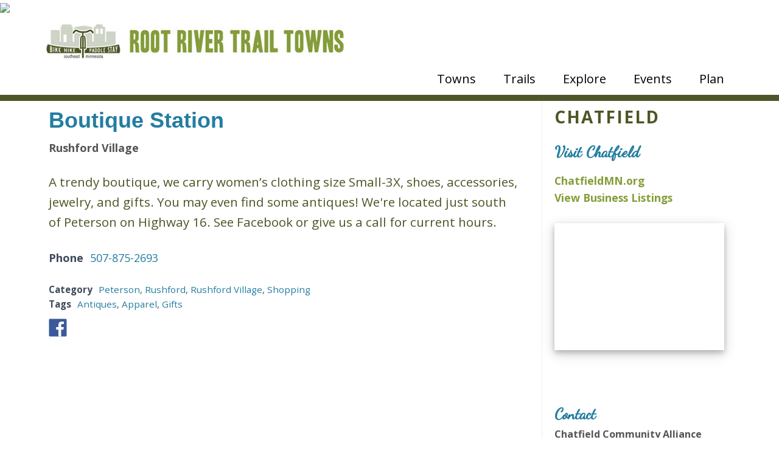

--- FILE ---
content_type: text/html; charset=UTF-8
request_url: https://www.rootrivertrail.org/business-directory/1456/boutique-station/
body_size: 21606
content:
<!DOCTYPE html>
<html lang="en-US">
<head >
<meta charset="UTF-8" />
<meta name="viewport" content="width=device-width, initial-scale=1" />
<title>Business Directory</title>
<meta name='robots' content='max-image-preview:large' />
<link rel='dns-prefetch' href='//fonts.googleapis.com' />
<link rel="alternate" type="application/rss+xml" title="Root River Trail Towns &raquo; Feed" href="https://www.rootrivertrail.org/feed/" />
<link rel="alternate" type="application/rss+xml" title="Root River Trail Towns &raquo; Comments Feed" href="https://www.rootrivertrail.org/comments/feed/" />
<link rel="alternate" title="oEmbed (JSON)" type="application/json+oembed" href="https://www.rootrivertrail.org/wp-json/oembed/1.0/embed?url=https%3A%2F%2Fwww.rootrivertrail.org%2Fbusiness-directory%2F" />
<link rel="alternate" title="oEmbed (XML)" type="text/xml+oembed" href="https://www.rootrivertrail.org/wp-json/oembed/1.0/embed?url=https%3A%2F%2Fwww.rootrivertrail.org%2Fbusiness-directory%2F&#038;format=xml" />
<link rel="canonical" href="https://www.rootrivertrail.org/business-directory/" />
<style id='wp-img-auto-sizes-contain-inline-css' type='text/css'>
img:is([sizes=auto i],[sizes^="auto," i]){contain-intrinsic-size:3000px 1500px}
/*# sourceURL=wp-img-auto-sizes-contain-inline-css */
</style>
<link rel='stylesheet' id='genesis-blocks-style-css-css' href='https://www.rootrivertrail.org/wp-content/plugins/genesis-blocks/dist/style-blocks.build.css?ver=1765230860' type='text/css' media='all' />
<link rel='stylesheet' id='mec-select2-style-css' href='https://www.rootrivertrail.org/wp-content/plugins/modern-events-calendar-lite/assets/packages/select2/select2.min.css?ver=7.28.0' type='text/css' media='all' />
<link rel='stylesheet' id='mec-font-icons-css' href='https://www.rootrivertrail.org/wp-content/plugins/modern-events-calendar-lite/assets/css/iconfonts.css?ver=7.28.0' type='text/css' media='all' />
<link rel='stylesheet' id='mec-frontend-style-css' href='https://www.rootrivertrail.org/wp-content/plugins/modern-events-calendar-lite/assets/css/frontend.min.css?ver=7.28.0' type='text/css' media='all' />
<link rel='stylesheet' id='mec-tooltip-style-css' href='https://www.rootrivertrail.org/wp-content/plugins/modern-events-calendar-lite/assets/packages/tooltip/tooltip.css?ver=7.28.0' type='text/css' media='all' />
<link rel='stylesheet' id='mec-tooltip-shadow-style-css' href='https://www.rootrivertrail.org/wp-content/plugins/modern-events-calendar-lite/assets/packages/tooltip/tooltipster-sideTip-shadow.min.css?ver=7.28.0' type='text/css' media='all' />
<link rel='stylesheet' id='featherlight-css' href='https://www.rootrivertrail.org/wp-content/plugins/modern-events-calendar-lite/assets/packages/featherlight/featherlight.css?ver=7.28.0' type='text/css' media='all' />
<link rel='stylesheet' id='mec-lity-style-css' href='https://www.rootrivertrail.org/wp-content/plugins/modern-events-calendar-lite/assets/packages/lity/lity.min.css?ver=7.28.0' type='text/css' media='all' />
<link rel='stylesheet' id='mec-general-calendar-style-css' href='https://www.rootrivertrail.org/wp-content/plugins/modern-events-calendar-lite/assets/css/mec-general-calendar.css?ver=7.28.0' type='text/css' media='all' />
<link rel='stylesheet' id='wellness-pro-css' href='https://www.rootrivertrail.org/wp-content/themes/wellness-pro/style.css?ver=1.1.4' type='text/css' media='all' />
<style id='wp-emoji-styles-inline-css' type='text/css'>

	img.wp-smiley, img.emoji {
		display: inline !important;
		border: none !important;
		box-shadow: none !important;
		height: 1em !important;
		width: 1em !important;
		margin: 0 0.07em !important;
		vertical-align: -0.1em !important;
		background: none !important;
		padding: 0 !important;
	}
/*# sourceURL=wp-emoji-styles-inline-css */
</style>
<style id='wp-block-library-inline-css' type='text/css'>
:root{--wp-block-synced-color:#7a00df;--wp-block-synced-color--rgb:122,0,223;--wp-bound-block-color:var(--wp-block-synced-color);--wp-editor-canvas-background:#ddd;--wp-admin-theme-color:#007cba;--wp-admin-theme-color--rgb:0,124,186;--wp-admin-theme-color-darker-10:#006ba1;--wp-admin-theme-color-darker-10--rgb:0,107,160.5;--wp-admin-theme-color-darker-20:#005a87;--wp-admin-theme-color-darker-20--rgb:0,90,135;--wp-admin-border-width-focus:2px}@media (min-resolution:192dpi){:root{--wp-admin-border-width-focus:1.5px}}.wp-element-button{cursor:pointer}:root .has-very-light-gray-background-color{background-color:#eee}:root .has-very-dark-gray-background-color{background-color:#313131}:root .has-very-light-gray-color{color:#eee}:root .has-very-dark-gray-color{color:#313131}:root .has-vivid-green-cyan-to-vivid-cyan-blue-gradient-background{background:linear-gradient(135deg,#00d084,#0693e3)}:root .has-purple-crush-gradient-background{background:linear-gradient(135deg,#34e2e4,#4721fb 50%,#ab1dfe)}:root .has-hazy-dawn-gradient-background{background:linear-gradient(135deg,#faaca8,#dad0ec)}:root .has-subdued-olive-gradient-background{background:linear-gradient(135deg,#fafae1,#67a671)}:root .has-atomic-cream-gradient-background{background:linear-gradient(135deg,#fdd79a,#004a59)}:root .has-nightshade-gradient-background{background:linear-gradient(135deg,#330968,#31cdcf)}:root .has-midnight-gradient-background{background:linear-gradient(135deg,#020381,#2874fc)}:root{--wp--preset--font-size--normal:16px;--wp--preset--font-size--huge:42px}.has-regular-font-size{font-size:1em}.has-larger-font-size{font-size:2.625em}.has-normal-font-size{font-size:var(--wp--preset--font-size--normal)}.has-huge-font-size{font-size:var(--wp--preset--font-size--huge)}.has-text-align-center{text-align:center}.has-text-align-left{text-align:left}.has-text-align-right{text-align:right}.has-fit-text{white-space:nowrap!important}#end-resizable-editor-section{display:none}.aligncenter{clear:both}.items-justified-left{justify-content:flex-start}.items-justified-center{justify-content:center}.items-justified-right{justify-content:flex-end}.items-justified-space-between{justify-content:space-between}.screen-reader-text{border:0;clip-path:inset(50%);height:1px;margin:-1px;overflow:hidden;padding:0;position:absolute;width:1px;word-wrap:normal!important}.screen-reader-text:focus{background-color:#ddd;clip-path:none;color:#444;display:block;font-size:1em;height:auto;left:5px;line-height:normal;padding:15px 23px 14px;text-decoration:none;top:5px;width:auto;z-index:100000}html :where(.has-border-color){border-style:solid}html :where([style*=border-top-color]){border-top-style:solid}html :where([style*=border-right-color]){border-right-style:solid}html :where([style*=border-bottom-color]){border-bottom-style:solid}html :where([style*=border-left-color]){border-left-style:solid}html :where([style*=border-width]){border-style:solid}html :where([style*=border-top-width]){border-top-style:solid}html :where([style*=border-right-width]){border-right-style:solid}html :where([style*=border-bottom-width]){border-bottom-style:solid}html :where([style*=border-left-width]){border-left-style:solid}html :where(img[class*=wp-image-]){height:auto;max-width:100%}:where(figure){margin:0 0 1em}html :where(.is-position-sticky){--wp-admin--admin-bar--position-offset:var(--wp-admin--admin-bar--height,0px)}@media screen and (max-width:600px){html :where(.is-position-sticky){--wp-admin--admin-bar--position-offset:0px}}

/*# sourceURL=wp-block-library-inline-css */
</style><style id='global-styles-inline-css' type='text/css'>
:root{--wp--preset--aspect-ratio--square: 1;--wp--preset--aspect-ratio--4-3: 4/3;--wp--preset--aspect-ratio--3-4: 3/4;--wp--preset--aspect-ratio--3-2: 3/2;--wp--preset--aspect-ratio--2-3: 2/3;--wp--preset--aspect-ratio--16-9: 16/9;--wp--preset--aspect-ratio--9-16: 9/16;--wp--preset--color--black: #000000;--wp--preset--color--cyan-bluish-gray: #abb8c3;--wp--preset--color--white: #ffffff;--wp--preset--color--pale-pink: #f78da7;--wp--preset--color--vivid-red: #cf2e2e;--wp--preset--color--luminous-vivid-orange: #ff6900;--wp--preset--color--luminous-vivid-amber: #fcb900;--wp--preset--color--light-green-cyan: #7bdcb5;--wp--preset--color--vivid-green-cyan: #00d084;--wp--preset--color--pale-cyan-blue: #8ed1fc;--wp--preset--color--vivid-cyan-blue: #0693e3;--wp--preset--color--vivid-purple: #9b51e0;--wp--preset--color--blue: #237DA0;--wp--preset--color--green: #849D39;--wp--preset--color--dkgreen: #4D5725;--wp--preset--color--ltgreen: #D0D4C6;--wp--preset--gradient--vivid-cyan-blue-to-vivid-purple: linear-gradient(135deg,rgb(6,147,227) 0%,rgb(155,81,224) 100%);--wp--preset--gradient--light-green-cyan-to-vivid-green-cyan: linear-gradient(135deg,rgb(122,220,180) 0%,rgb(0,208,130) 100%);--wp--preset--gradient--luminous-vivid-amber-to-luminous-vivid-orange: linear-gradient(135deg,rgb(252,185,0) 0%,rgb(255,105,0) 100%);--wp--preset--gradient--luminous-vivid-orange-to-vivid-red: linear-gradient(135deg,rgb(255,105,0) 0%,rgb(207,46,46) 100%);--wp--preset--gradient--very-light-gray-to-cyan-bluish-gray: linear-gradient(135deg,rgb(238,238,238) 0%,rgb(169,184,195) 100%);--wp--preset--gradient--cool-to-warm-spectrum: linear-gradient(135deg,rgb(74,234,220) 0%,rgb(151,120,209) 20%,rgb(207,42,186) 40%,rgb(238,44,130) 60%,rgb(251,105,98) 80%,rgb(254,248,76) 100%);--wp--preset--gradient--blush-light-purple: linear-gradient(135deg,rgb(255,206,236) 0%,rgb(152,150,240) 100%);--wp--preset--gradient--blush-bordeaux: linear-gradient(135deg,rgb(254,205,165) 0%,rgb(254,45,45) 50%,rgb(107,0,62) 100%);--wp--preset--gradient--luminous-dusk: linear-gradient(135deg,rgb(255,203,112) 0%,rgb(199,81,192) 50%,rgb(65,88,208) 100%);--wp--preset--gradient--pale-ocean: linear-gradient(135deg,rgb(255,245,203) 0%,rgb(182,227,212) 50%,rgb(51,167,181) 100%);--wp--preset--gradient--electric-grass: linear-gradient(135deg,rgb(202,248,128) 0%,rgb(113,206,126) 100%);--wp--preset--gradient--midnight: linear-gradient(135deg,rgb(2,3,129) 0%,rgb(40,116,252) 100%);--wp--preset--font-size--small: 13px;--wp--preset--font-size--medium: 20px;--wp--preset--font-size--large: 36px;--wp--preset--font-size--x-large: 42px;--wp--preset--spacing--20: 0.44rem;--wp--preset--spacing--30: 0.67rem;--wp--preset--spacing--40: 1rem;--wp--preset--spacing--50: 1.5rem;--wp--preset--spacing--60: 2.25rem;--wp--preset--spacing--70: 3.38rem;--wp--preset--spacing--80: 5.06rem;--wp--preset--shadow--natural: 6px 6px 9px rgba(0, 0, 0, 0.2);--wp--preset--shadow--deep: 12px 12px 50px rgba(0, 0, 0, 0.4);--wp--preset--shadow--sharp: 6px 6px 0px rgba(0, 0, 0, 0.2);--wp--preset--shadow--outlined: 6px 6px 0px -3px rgb(255, 255, 255), 6px 6px rgb(0, 0, 0);--wp--preset--shadow--crisp: 6px 6px 0px rgb(0, 0, 0);}:where(.is-layout-flex){gap: 0.5em;}:where(.is-layout-grid){gap: 0.5em;}body .is-layout-flex{display: flex;}.is-layout-flex{flex-wrap: wrap;align-items: center;}.is-layout-flex > :is(*, div){margin: 0;}body .is-layout-grid{display: grid;}.is-layout-grid > :is(*, div){margin: 0;}:where(.wp-block-columns.is-layout-flex){gap: 2em;}:where(.wp-block-columns.is-layout-grid){gap: 2em;}:where(.wp-block-post-template.is-layout-flex){gap: 1.25em;}:where(.wp-block-post-template.is-layout-grid){gap: 1.25em;}.has-black-color{color: var(--wp--preset--color--black) !important;}.has-cyan-bluish-gray-color{color: var(--wp--preset--color--cyan-bluish-gray) !important;}.has-white-color{color: var(--wp--preset--color--white) !important;}.has-pale-pink-color{color: var(--wp--preset--color--pale-pink) !important;}.has-vivid-red-color{color: var(--wp--preset--color--vivid-red) !important;}.has-luminous-vivid-orange-color{color: var(--wp--preset--color--luminous-vivid-orange) !important;}.has-luminous-vivid-amber-color{color: var(--wp--preset--color--luminous-vivid-amber) !important;}.has-light-green-cyan-color{color: var(--wp--preset--color--light-green-cyan) !important;}.has-vivid-green-cyan-color{color: var(--wp--preset--color--vivid-green-cyan) !important;}.has-pale-cyan-blue-color{color: var(--wp--preset--color--pale-cyan-blue) !important;}.has-vivid-cyan-blue-color{color: var(--wp--preset--color--vivid-cyan-blue) !important;}.has-vivid-purple-color{color: var(--wp--preset--color--vivid-purple) !important;}.has-black-background-color{background-color: var(--wp--preset--color--black) !important;}.has-cyan-bluish-gray-background-color{background-color: var(--wp--preset--color--cyan-bluish-gray) !important;}.has-white-background-color{background-color: var(--wp--preset--color--white) !important;}.has-pale-pink-background-color{background-color: var(--wp--preset--color--pale-pink) !important;}.has-vivid-red-background-color{background-color: var(--wp--preset--color--vivid-red) !important;}.has-luminous-vivid-orange-background-color{background-color: var(--wp--preset--color--luminous-vivid-orange) !important;}.has-luminous-vivid-amber-background-color{background-color: var(--wp--preset--color--luminous-vivid-amber) !important;}.has-light-green-cyan-background-color{background-color: var(--wp--preset--color--light-green-cyan) !important;}.has-vivid-green-cyan-background-color{background-color: var(--wp--preset--color--vivid-green-cyan) !important;}.has-pale-cyan-blue-background-color{background-color: var(--wp--preset--color--pale-cyan-blue) !important;}.has-vivid-cyan-blue-background-color{background-color: var(--wp--preset--color--vivid-cyan-blue) !important;}.has-vivid-purple-background-color{background-color: var(--wp--preset--color--vivid-purple) !important;}.has-black-border-color{border-color: var(--wp--preset--color--black) !important;}.has-cyan-bluish-gray-border-color{border-color: var(--wp--preset--color--cyan-bluish-gray) !important;}.has-white-border-color{border-color: var(--wp--preset--color--white) !important;}.has-pale-pink-border-color{border-color: var(--wp--preset--color--pale-pink) !important;}.has-vivid-red-border-color{border-color: var(--wp--preset--color--vivid-red) !important;}.has-luminous-vivid-orange-border-color{border-color: var(--wp--preset--color--luminous-vivid-orange) !important;}.has-luminous-vivid-amber-border-color{border-color: var(--wp--preset--color--luminous-vivid-amber) !important;}.has-light-green-cyan-border-color{border-color: var(--wp--preset--color--light-green-cyan) !important;}.has-vivid-green-cyan-border-color{border-color: var(--wp--preset--color--vivid-green-cyan) !important;}.has-pale-cyan-blue-border-color{border-color: var(--wp--preset--color--pale-cyan-blue) !important;}.has-vivid-cyan-blue-border-color{border-color: var(--wp--preset--color--vivid-cyan-blue) !important;}.has-vivid-purple-border-color{border-color: var(--wp--preset--color--vivid-purple) !important;}.has-vivid-cyan-blue-to-vivid-purple-gradient-background{background: var(--wp--preset--gradient--vivid-cyan-blue-to-vivid-purple) !important;}.has-light-green-cyan-to-vivid-green-cyan-gradient-background{background: var(--wp--preset--gradient--light-green-cyan-to-vivid-green-cyan) !important;}.has-luminous-vivid-amber-to-luminous-vivid-orange-gradient-background{background: var(--wp--preset--gradient--luminous-vivid-amber-to-luminous-vivid-orange) !important;}.has-luminous-vivid-orange-to-vivid-red-gradient-background{background: var(--wp--preset--gradient--luminous-vivid-orange-to-vivid-red) !important;}.has-very-light-gray-to-cyan-bluish-gray-gradient-background{background: var(--wp--preset--gradient--very-light-gray-to-cyan-bluish-gray) !important;}.has-cool-to-warm-spectrum-gradient-background{background: var(--wp--preset--gradient--cool-to-warm-spectrum) !important;}.has-blush-light-purple-gradient-background{background: var(--wp--preset--gradient--blush-light-purple) !important;}.has-blush-bordeaux-gradient-background{background: var(--wp--preset--gradient--blush-bordeaux) !important;}.has-luminous-dusk-gradient-background{background: var(--wp--preset--gradient--luminous-dusk) !important;}.has-pale-ocean-gradient-background{background: var(--wp--preset--gradient--pale-ocean) !important;}.has-electric-grass-gradient-background{background: var(--wp--preset--gradient--electric-grass) !important;}.has-midnight-gradient-background{background: var(--wp--preset--gradient--midnight) !important;}.has-small-font-size{font-size: var(--wp--preset--font-size--small) !important;}.has-medium-font-size{font-size: var(--wp--preset--font-size--medium) !important;}.has-large-font-size{font-size: var(--wp--preset--font-size--large) !important;}.has-x-large-font-size{font-size: var(--wp--preset--font-size--x-large) !important;}
/*# sourceURL=global-styles-inline-css */
</style>

<style id='classic-theme-styles-inline-css' type='text/css'>
/*! This file is auto-generated */
.wp-block-button__link{color:#fff;background-color:#32373c;border-radius:9999px;box-shadow:none;text-decoration:none;padding:calc(.667em + 2px) calc(1.333em + 2px);font-size:1.125em}.wp-block-file__button{background:#32373c;color:#fff;text-decoration:none}
/*# sourceURL=/wp-includes/css/classic-themes.min.css */
</style>
<link rel='stylesheet' id='searchandfilter-css' href='https://www.rootrivertrail.org/wp-content/plugins/search-filter/style.css?ver=1' type='text/css' media='all' />
<style id='wpxpo-global-style-inline-css' type='text/css'>
:root {
			--preset-color1: #037fff;
			--preset-color2: #026fe0;
			--preset-color3: #071323;
			--preset-color4: #132133;
			--preset-color5: #34495e;
			--preset-color6: #787676;
			--preset-color7: #f0f2f3;
			--preset-color8: #f8f9fa;
			--preset-color9: #ffffff;
		}{}
/*# sourceURL=wpxpo-global-style-inline-css */
</style>
<style id='ultp-preset-colors-style-inline-css' type='text/css'>
:root { --postx_preset_Base_1_color: #f4f4ff; --postx_preset_Base_2_color: #dddff8; --postx_preset_Base_3_color: #B4B4D6; --postx_preset_Primary_color: #3323f0; --postx_preset_Secondary_color: #4a5fff; --postx_preset_Tertiary_color: #FFFFFF; --postx_preset_Contrast_3_color: #545472; --postx_preset_Contrast_2_color: #262657; --postx_preset_Contrast_1_color: #10102e; --postx_preset_Over_Primary_color: #ffffff;  }
/*# sourceURL=ultp-preset-colors-style-inline-css */
</style>
<style id='ultp-preset-gradient-style-inline-css' type='text/css'>
:root { --postx_preset_Primary_to_Secondary_to_Right_gradient: linear-gradient(90deg, var(--postx_preset_Primary_color) 0%, var(--postx_preset_Secondary_color) 100%); --postx_preset_Primary_to_Secondary_to_Bottom_gradient: linear-gradient(180deg, var(--postx_preset_Primary_color) 0%, var(--postx_preset_Secondary_color) 100%); --postx_preset_Secondary_to_Primary_to_Right_gradient: linear-gradient(90deg, var(--postx_preset_Secondary_color) 0%, var(--postx_preset_Primary_color) 100%); --postx_preset_Secondary_to_Primary_to_Bottom_gradient: linear-gradient(180deg, var(--postx_preset_Secondary_color) 0%, var(--postx_preset_Primary_color) 100%); --postx_preset_Cold_Evening_gradient: linear-gradient(0deg, rgb(12, 52, 131) 0%, rgb(162, 182, 223) 100%, rgb(107, 140, 206) 100%, rgb(162, 182, 223) 100%); --postx_preset_Purple_Division_gradient: linear-gradient(0deg, rgb(112, 40, 228) 0%, rgb(229, 178, 202) 100%); --postx_preset_Over_Sun_gradient: linear-gradient(60deg, rgb(171, 236, 214) 0%, rgb(251, 237, 150) 100%); --postx_preset_Morning_Salad_gradient: linear-gradient(-255deg, rgb(183, 248, 219) 0%, rgb(80, 167, 194) 100%); --postx_preset_Fabled_Sunset_gradient: linear-gradient(-270deg, rgb(35, 21, 87) 0%, rgb(68, 16, 122) 29%, rgb(255, 19, 97) 67%, rgb(255, 248, 0) 100%);  }
/*# sourceURL=ultp-preset-gradient-style-inline-css */
</style>
<style id='ultp-preset-typo-style-inline-css' type='text/css'>
:root { --postx_preset_Heading_typo_font_family: Helvetica; --postx_preset_Heading_typo_font_family_type: sans-serif; --postx_preset_Heading_typo_font_weight: 600; --postx_preset_Heading_typo_text_transform: capitalize; --postx_preset_Body_and_Others_typo_font_family: Helvetica; --postx_preset_Body_and_Others_typo_font_family_type: sans-serif; --postx_preset_Body_and_Others_typo_font_weight: 400; --postx_preset_Body_and_Others_typo_text_transform: lowercase; --postx_preset_body_typo_font_size_lg: 16px; --postx_preset_paragraph_1_typo_font_size_lg: 12px; --postx_preset_paragraph_2_typo_font_size_lg: 12px; --postx_preset_paragraph_3_typo_font_size_lg: 12px; --postx_preset_heading_h1_typo_font_size_lg: 42px; --postx_preset_heading_h2_typo_font_size_lg: 36px; --postx_preset_heading_h3_typo_font_size_lg: 30px; --postx_preset_heading_h4_typo_font_size_lg: 24px; --postx_preset_heading_h5_typo_font_size_lg: 20px; --postx_preset_heading_h6_typo_font_size_lg: 16px; }
/*# sourceURL=ultp-preset-typo-style-inline-css */
</style>
<link rel='stylesheet' id='tag-groups-css-frontend-structure-css' href='https://www.rootrivertrail.org/wp-content/plugins/tag-groups/assets/css/jquery-ui.structure.min.css?ver=2.1.1' type='text/css' media='all' />
<link rel='stylesheet' id='tag-groups-css-frontend-theme-css' href='https://www.rootrivertrail.org/wp-content/plugins/tag-groups/assets/css/delta/jquery-ui.theme.min.css?ver=2.1.1' type='text/css' media='all' />
<link rel='stylesheet' id='tag-groups-css-frontend-css' href='https://www.rootrivertrail.org/wp-content/plugins/tag-groups/assets/css/frontend.min.css?ver=2.1.1' type='text/css' media='all' />
<link rel='stylesheet' id='wellness-fonts-css' href='//fonts.googleapis.com/css?family=Open+Sans%3A400%2C700%7CArbutus+Slab&#038;ver=1.1.4' type='text/css' media='all' />
<link rel='stylesheet' id='dashicons-css' href='https://www.rootrivertrail.org/wp-includes/css/dashicons.min.css?ver=6.9' type='text/css' media='all' />
<link rel='stylesheet' id='wpbdp-widgets-css' href='https://www.rootrivertrail.org/wp-content/plugins/business-directory-plugin/assets/css/widgets.min.css?ver=6.4.20' type='text/css' media='all' />
<link rel='stylesheet' id='wpbdp-base-css-css' href='https://www.rootrivertrail.org/wp-content/plugins/business-directory-plugin/assets/css/wpbdp.min.css?ver=6.4.20' type='text/css' media='all' />
<style id='wpbdp-base-css-inline-css' type='text/css'>
html,body{--bd-main-color:#32373c;--bd-main-color-20:#569AF633;--bd-main-color-8:#569AF614;--bd-thumbnail-width:150px;--bd-thumbnail-height:150px;--bd-button-text-color:#fff;--bd-button-bg-color:#32373c;--bd-button-padding-left:calc(1.333em + 2px);--bd-button-padding-top:calc(0.667em + 2px);}.wpbdp-with-button-styles .wpbdp-checkout-submit input[type="submit"],.wpbdp-with-button-styles .wpbdp-ratings-reviews input[type="submit"],.wpbdp-with-button-styles .comment-form input[type="submit"],.wpbdp-with-button-styles .wpbdp-main-box input[type="submit"],.wpbdp-with-button-styles .listing-actions a.wpbdp-button,.wpbdp-with-button-styles .wpbdp-button-secondary,.wpbdp-with-button-styles .wpbdp-button{padding-left: calc(1.333em + 2px);padding-right: calc(1.333em + 2px);}
.wpbdp-plan-action input[type=radio]+ label span:before{content:'Select';}.wpbdp-plan-action input[type=radio]:checked + label span:before{content:'Selected';}
/*# sourceURL=wpbdp-base-css-inline-css */
</style>
<link rel='stylesheet' id='wpbdp-category-icons-module-css' href='https://www.rootrivertrail.org/wp-content/plugins/business-directory-categories/resources/styles.min.css?ver=5.0.4' type='text/css' media='all' />
<link rel='stylesheet' id='wpbdp-abc-filtering-css' href='https://www.rootrivertrail.org/wp-content/plugins/business-directory-categories/resources/abc.css?ver=5.0.4' type='text/css' media='all' />
<style id='kadence-blocks-global-variables-inline-css' type='text/css'>
:root {--global-kb-font-size-sm:clamp(0.8rem, 0.73rem + 0.217vw, 0.9rem);--global-kb-font-size-md:clamp(1.1rem, 0.995rem + 0.326vw, 1.25rem);--global-kb-font-size-lg:clamp(1.75rem, 1.576rem + 0.543vw, 2rem);--global-kb-font-size-xl:clamp(2.25rem, 1.728rem + 1.63vw, 3rem);--global-kb-font-size-xxl:clamp(2.5rem, 1.456rem + 3.26vw, 4rem);--global-kb-font-size-xxxl:clamp(2.75rem, 0.489rem + 7.065vw, 6rem);}:root {--global-palette1: #3182CE;--global-palette2: #2B6CB0;--global-palette3: #1A202C;--global-palette4: #2D3748;--global-palette5: #4A5568;--global-palette6: #718096;--global-palette7: #EDF2F7;--global-palette8: #F7FAFC;--global-palette9: #ffffff;}
/*# sourceURL=kadence-blocks-global-variables-inline-css */
</style>
<link rel='stylesheet' id='default-styles.min-css' href='https://www.rootrivertrail.org/wp-content/plugins/business-directory-plugin/themes/default/assets/styles.min.css?ver=6.4.20' type='text/css' media='all' />
<link rel='stylesheet' id='wpbdp-custom-0-css' href='https://www.rootrivertrail.org/wp-content/themes/wellness-pro/wpbdp.css?ver=6.4.20' type='text/css' media='all' />
<link rel='stylesheet' id='wpbdp-custom-1-css' href='https://www.rootrivertrail.org/wp-content/themes/wellness-pro/wpbdp_custom_style.css?ver=6.4.20' type='text/css' media='all' />
<!--n2css--><!--n2js--><script type="text/javascript" src="https://www.rootrivertrail.org/wp-includes/js/jquery/jquery.min.js?ver=3.7.1" id="jquery-core-js"></script>
<script type="text/javascript" src="https://www.rootrivertrail.org/wp-includes/js/jquery/jquery-migrate.min.js?ver=3.4.1" id="jquery-migrate-js"></script>
<script type="text/javascript" src="https://www.rootrivertrail.org/wp-content/plugins/tag-groups/assets/js/frontend.min.js?ver=2.1.1" id="tag-groups-js-frontend-js"></script>
<link rel="https://api.w.org/" href="https://www.rootrivertrail.org/wp-json/" /><link rel="alternate" title="JSON" type="application/json" href="https://www.rootrivertrail.org/wp-json/wp/v2/pages/195" /><link rel="EditURI" type="application/rsd+xml" title="RSD" href="https://www.rootrivertrail.org/xmlrpc.php?rsd" />
<link rel="icon" href="https://www.rootrivertrail.org/wp-content/themes/wellness-pro/images/favicon.ico" />
<link rel="pingback" href="https://www.rootrivertrail.org/xmlrpc.php" />
<style type="text/css">.site-title a { background: url(https://www.rootrivertrail.org/wp-content/uploads/2025/03/RRTT-Logo-500x63-1.jpg) no-repeat !important; }</style>
<!-- Global site tag (gtag.js) - Google Analytics -->
<script async src="https://www.googletagmanager.com/gtag/js?id=UA-119237755-1"></script>
<script>
  window.dataLayer = window.dataLayer || [];
  function gtag(){dataLayer.push(arguments);}
  gtag('js', new Date());

  gtag('config', 'UA-119237755-1');
</script>

<!-- Activity name for this tag: Conversion/Viewthrough -->
<script type='text/javascript'>
var axel = Math.random()+"";
var a = axel * 10000000000000;
document.write('<img src="https://pubads.g.doubleclick.net/activity;xsp=4465383;ord='+ a +'?" width=1 height=1 border=0>');
</script>
<noscript>
<img src="https://pubads.g.doubleclick.net/activity;xsp=4465383;ord=1?" width=1 height=1 border=0>
</noscript>

<!-- Google Tag Manager -->
<script>(function(w,d,s,l,i){w[l]=w[l]||[];w[l].push({'gtm.start':
new Date().getTime(),event:'gtm.js'});var f=d.getElementsByTagName(s)[0],
j=d.createElement(s),dl=l!='dataLayer'?'&l='+l:'';j.async=true;j.src=
'https://www.googletagmanager.com/gtm.js?id='+i+dl;f.parentNode.insertBefore(j,f);
})(window,document,'script','dataLayer','GTM-TK7XDXX');</script>
<!-- End Google Tag Manager -->

<link rel="preconnect" href="https://fonts.gstatic.com">
<link href="https://fonts.googleapis.com/css2?family=Dancing+Script:wght@400;500&family=BenchNine:wght@300;400;700&family=Oswald:wght@300;400&family=Pathway+Gothic+One&display=swap" rel="stylesheet">
<style id="bec-color-style" type="text/css">
/* Block Editor Colors generated css */
:root {
--bec-color-blue: #407da0;
--bec-color-green: #859d3f;
--bec-color-yellos: #edc364;
--bec-color-orange: #c3763e;
--bec-color-white: #ffffff;
--bec-color-black: #333333;
--bec-color-gray: #f4f5f1;
}

:root .has-blue-color {
	color: var(--bec-color-blue, #407da0) !important;
}
:root .has-blue-background-color {
	background-color: var(--bec-color-blue, #407da0) !important;
}

:root .has-green-color {
	color: var(--bec-color-green, #859d3f) !important;
}
:root .has-green-background-color {
	background-color: var(--bec-color-green, #859d3f) !important;
}

:root .has-yellos-color {
	color: var(--bec-color-yellos, #edc364) !important;
}
:root .has-yellos-background-color {
	background-color: var(--bec-color-yellos, #edc364) !important;
}

:root .has-orange-color {
	color: var(--bec-color-orange, #c3763e) !important;
}
:root .has-orange-background-color {
	background-color: var(--bec-color-orange, #c3763e) !important;
}

:root .has-white-color {
	color: var(--bec-color-white, #ffffff) !important;
}
:root .has-white-background-color {
	background-color: var(--bec-color-white, #ffffff) !important;
}

:root .has-black-color {
	color: var(--bec-color-black, #333333) !important;
}
:root .has-black-background-color {
	background-color: var(--bec-color-black, #333333) !important;
}

:root .has-gray-color {
	color: var(--bec-color-gray, #f4f5f1) !important;
}
:root .has-gray-background-color {
	background-color: var(--bec-color-gray, #f4f5f1) !important;
}
        </style><style type="text/css" id="filter-everything-inline-css">.wpc-orderby-select{width:100%}.wpc-filters-open-button-container{display:none}.wpc-debug-message{padding:16px;font-size:14px;border:1px dashed #ccc;margin-bottom:20px}.wpc-debug-title{visibility:hidden}.wpc-button-inner,.wpc-chip-content{display:flex;align-items:center}.wpc-icon-html-wrapper{position:relative;margin-right:10px;top:2px}.wpc-icon-html-wrapper span{display:block;height:1px;width:18px;border-radius:3px;background:#2c2d33;margin-bottom:4px;position:relative}span.wpc-icon-line-1:after,span.wpc-icon-line-2:after,span.wpc-icon-line-3:after{content:"";display:block;width:3px;height:3px;border:1px solid #2c2d33;background-color:#fff;position:absolute;top:-2px;box-sizing:content-box}span.wpc-icon-line-3:after{border-radius:50%;left:2px}span.wpc-icon-line-1:after{border-radius:50%;left:5px}span.wpc-icon-line-2:after{border-radius:50%;left:12px}body .wpc-filters-open-button-container a.wpc-filters-open-widget,body .wpc-filters-open-button-container a.wpc-open-close-filters-button{display:inline-block;text-align:left;border:1px solid #2c2d33;border-radius:2px;line-height:1.5;padding:7px 12px;background-color:transparent;color:#2c2d33;box-sizing:border-box;text-decoration:none!important;font-weight:400;transition:none;position:relative}@media screen and (max-width:768px){.wpc_show_bottom_widget .wpc-filters-open-button-container,.wpc_show_open_close_button .wpc-filters-open-button-container{display:block}.wpc_show_bottom_widget .wpc-filters-open-button-container{margin-top:1em;margin-bottom:1em}}</style>
<style>:root,::before,::after{--mec-color-skin: #9eaf58;--mec-color-skin-rgba-1: rgba(158,175,88,.25);--mec-color-skin-rgba-2: rgba(158,175,88,.5);--mec-color-skin-rgba-3: rgba(158,175,88,.75);--mec-color-skin-rgba-4: rgba(158,175,88,.11);--mec-primary-border-radius: ;--mec-secondary-border-radius: ;--mec-container-normal-width: 1196px;--mec-container-large-width: 1690px;--mec-fes-main-color: #40d9f1;--mec-fes-main-color-rgba-1: rgba(64, 217, 241, 0.12);--mec-fes-main-color-rgba-2: rgba(64, 217, 241, 0.23);--mec-fes-main-color-rgba-3: rgba(64, 217, 241, 0.03);--mec-fes-main-color-rgba-4: rgba(64, 217, 241, 0.3);--mec-fes-main-color-rgba-5: rgb(64 217 241 / 7%);--mec-fes-main-color-rgba-6: rgba(64, 217, 241, 0.2);</style></head>
<body data-rsssl=1 class="wp-singular page-template-default page page-id-195 wp-theme-genesis wp-child-theme-wellness-pro mec-theme-genesis postx-page metaslider-plugin custom-header header-image content-sidebar genesis-breadcrumbs-hidden business-directory wpbdp-view-show_listing wpbdp-wp-theme-wellness-pro wpbdp-wp-theme-genesis wpbdp-theme-default" itemscope itemtype="https://schema.org/WebPage"><div class="site-container"><ul class="genesis-skip-link"><li><a href="#genesis-content" class="screen-reader-shortcut"> Skip to main content</a></li><li><a href="#genesis-sidebar-primary" class="screen-reader-shortcut"> Skip to primary sidebar</a></li><li><a href="#footer" class="screen-reader-shortcut"> Skip to footer</a></li></ul><header class="site-header" itemscope itemtype="https://schema.org/WPHeader"><div class="wrap"><div class="title-area"><p class="site-title" itemprop="headline"><a href="https://www.rootrivertrail.org/">Root River Trail Towns</a></p><p class="site-description" itemprop="description">Visit the Root River Trail System and Towns</p></div><div class="widget-area header-widget-area"><section id="nav_menu-2" class="widget widget_nav_menu"><div class="widget-wrap"><nav class="nav-header" itemscope itemtype="https://schema.org/SiteNavigationElement"><ul id="menu-main" class="menu genesis-nav-menu js-superfish"><li id="menu-item-3104" class="menu-item menu-item-type-custom menu-item-object-custom menu-item-has-children menu-item-3104"><a href="#" itemprop="url"><span itemprop="name">Towns</span></a>
<ul class="sub-menu">
	<li id="menu-item-3105" class="menu-item menu-item-type-post_type menu-item-object-page menu-item-3105"><a href="https://www.rootrivertrail.org/towns/chatfield/" itemprop="url"><span itemprop="name">Chatfield</span></a></li>
	<li id="menu-item-3106" class="menu-item menu-item-type-post_type menu-item-object-page menu-item-3106"><a href="https://www.rootrivertrail.org/towns/fountain/" itemprop="url"><span itemprop="name">Fountain</span></a></li>
	<li id="menu-item-3112" class="menu-item menu-item-type-post_type menu-item-object-page menu-item-3112"><a href="https://www.rootrivertrail.org/towns/preston/" itemprop="url"><span itemprop="name">Preston</span></a></li>
	<li id="menu-item-3107" class="menu-item menu-item-type-post_type menu-item-object-page menu-item-3107"><a href="https://www.rootrivertrail.org/towns/harmony/" itemprop="url"><span itemprop="name">Harmony</span></a></li>
	<li id="menu-item-3110" class="menu-item menu-item-type-post_type menu-item-object-page menu-item-3110"><a href="https://www.rootrivertrail.org/towns/lanesboro/" itemprop="url"><span itemprop="name">Lanesboro</span></a></li>
	<li id="menu-item-3115" class="menu-item menu-item-type-post_type menu-item-object-page menu-item-3115"><a href="https://www.rootrivertrail.org/towns/whalan/" itemprop="url"><span itemprop="name">Whalan</span></a></li>
	<li id="menu-item-3111" class="menu-item menu-item-type-post_type menu-item-object-page menu-item-3111"><a href="https://www.rootrivertrail.org/towns/peterson/" itemprop="url"><span itemprop="name">Peterson</span></a></li>
	<li id="menu-item-3114" class="menu-item menu-item-type-post_type menu-item-object-page menu-item-3114"><a href="https://www.rootrivertrail.org/towns/rushford-village/" itemprop="url"><span itemprop="name">Rushford Village</span></a></li>
	<li id="menu-item-3113" class="menu-item menu-item-type-post_type menu-item-object-page menu-item-3113"><a href="https://www.rootrivertrail.org/towns/rushford/" itemprop="url"><span itemprop="name">Rushford</span></a></li>
	<li id="menu-item-3108" class="menu-item menu-item-type-post_type menu-item-object-page menu-item-3108"><a href="https://www.rootrivertrail.org/towns/houston/" itemprop="url"><span itemprop="name">Houston</span></a></li>
	<li id="menu-item-3109" class="menu-item menu-item-type-post_type menu-item-object-page menu-item-3109"><a href="https://www.rootrivertrail.org/towns/la-crescent/" itemprop="url"><span itemprop="name">La Crescent</span></a></li>
</ul>
</li>
<li id="menu-item-58" class="menu-item menu-item-type-post_type menu-item-object-page menu-item-has-children menu-item-58"><a href="https://www.rootrivertrail.org/root-river-trail-system/" itemprop="url"><span itemprop="name">Trails</span></a>
<ul class="sub-menu">
	<li id="menu-item-2505" class="menu-item menu-item-type-post_type menu-item-object-page menu-item-2505"><a href="https://www.rootrivertrail.org/root-river-trail-system/" itemprop="url"><span itemprop="name">Root River State Trail System</span></a></li>
	<li id="menu-item-2503" class="menu-item menu-item-type-post_type menu-item-object-page menu-item-2503"><a href="https://www.rootrivertrail.org/trails/water-trails/" itemprop="url"><span itemprop="name">Water Trails</span></a></li>
	<li id="menu-item-2501" class="menu-item menu-item-type-post_type menu-item-object-page menu-item-2501"><a href="https://www.rootrivertrail.org/trails/hiking-trails/" itemprop="url"><span itemprop="name">Hiking Trails</span></a></li>
	<li id="menu-item-2499" class="menu-item menu-item-type-post_type menu-item-object-page menu-item-2499"><a href="https://www.rootrivertrail.org/trails/atv-utv-trails/" itemprop="url"><span itemprop="name">ATV/UTV Trails</span></a></li>
	<li id="menu-item-2500" class="menu-item menu-item-type-post_type menu-item-object-page menu-item-2500"><a href="https://www.rootrivertrail.org/trails/snowmobile-trails/" itemprop="url"><span itemprop="name">Snowmobile Trails</span></a></li>
	<li id="menu-item-2502" class="menu-item menu-item-type-post_type menu-item-object-page menu-item-2502"><a href="https://www.rootrivertrail.org/trails/snowshoeing/" itemprop="url"><span itemprop="name">Snowshoeing</span></a></li>
	<li id="menu-item-2504" class="menu-item menu-item-type-post_type menu-item-object-page menu-item-2504"><a href="https://www.rootrivertrail.org/cross-country-skiing/" itemprop="url"><span itemprop="name">Cross Country Skiing</span></a></li>
</ul>
</li>
<li id="menu-item-3097" class="menu-item menu-item-type-custom menu-item-object-custom menu-item-has-children menu-item-3097"><a href="#" itemprop="url"><span itemprop="name">Explore</span></a>
<ul class="sub-menu">
	<li id="menu-item-3100" class="menu-item menu-item-type-post_type menu-item-object-page menu-item-3100"><a href="https://www.rootrivertrail.org/attractions/" itemprop="url"><span itemprop="name">Attractions</span></a></li>
	<li id="menu-item-3102" class="menu-item menu-item-type-post_type menu-item-object-page menu-item-3102"><a href="https://www.rootrivertrail.org/recreation/" itemprop="url"><span itemprop="name">Recreation</span></a></li>
	<li id="menu-item-3101" class="menu-item menu-item-type-post_type menu-item-object-page menu-item-3101"><a href="https://www.rootrivertrail.org/eat-drink/" itemprop="url"><span itemprop="name">Eat &#038; Drink</span></a></li>
	<li id="menu-item-3098" class="menu-item menu-item-type-post_type menu-item-object-page menu-item-3098"><a href="https://www.rootrivertrail.org/stores-services/" itemprop="url"><span itemprop="name">Stores &#038; Services</span></a></li>
	<li id="menu-item-3103" class="menu-item menu-item-type-post_type menu-item-object-page menu-item-3103"><a href="https://www.rootrivertrail.org/directory/stay/" itemprop="url"><span itemprop="name">Stay</span></a></li>
	<li id="menu-item-3099" class="menu-item menu-item-type-post_type menu-item-object-page menu-item-3099"><a href="https://www.rootrivertrail.org/trip-ideas/" itemprop="url"><span itemprop="name">Trip Ideas</span></a></li>
</ul>
</li>
<li id="menu-item-3118" class="menu-item menu-item-type-custom menu-item-object-custom menu-item-has-children menu-item-3118"><a href="#" itemprop="url"><span itemprop="name">Events</span></a>
<ul class="sub-menu">
	<li id="menu-item-3117" class="menu-item menu-item-type-post_type menu-item-object-page menu-item-3117"><a href="https://www.rootrivertrail.org/60-mile-garage-sale/" itemprop="url"><span itemprop="name">60-Mile Garage Sale</span></a></li>
	<li id="menu-item-3116" class="menu-item menu-item-type-post_type menu-item-object-page menu-item-3116"><a href="https://www.rootrivertrail.org/autumn-trail/" itemprop="url"><span itemprop="name">Root River Valley Autumn Trail</span></a></li>
	<li id="menu-item-1610" class="menu-item menu-item-type-post_type menu-item-object-page menu-item-1610"><a href="https://www.rootrivertrail.org/calendar/" itemprop="url"><span itemprop="name">Community Events</span></a></li>
</ul>
</li>
<li id="menu-item-3119" class="menu-item menu-item-type-custom menu-item-object-custom menu-item-has-children menu-item-3119"><a href="#" itemprop="url"><span itemprop="name">Plan</span></a>
<ul class="sub-menu">
	<li id="menu-item-662" class="menu-item menu-item-type-post_type menu-item-object-page menu-item-662"><a href="https://www.rootrivertrail.org/directory/" itemprop="url"><span itemprop="name">Business Directory</span></a></li>
	<li id="menu-item-3122" class="menu-item menu-item-type-post_type menu-item-object-page menu-item-3122"><a href="https://www.rootrivertrail.org/resources/trail-wide-services/" itemprop="url"><span itemprop="name">Trail Wide Services</span></a></li>
	<li id="menu-item-3120" class="menu-item menu-item-type-post_type menu-item-object-page menu-item-3120"><a href="https://www.rootrivertrail.org/bike-share-program/" itemprop="url"><span itemprop="name">Bike Share program</span></a></li>
	<li id="menu-item-56" class="menu-item menu-item-type-post_type menu-item-object-page menu-item-56"><a href="https://www.rootrivertrail.org/news-information/" itemprop="url"><span itemprop="name">News</span></a></li>
	<li id="menu-item-60" class="menu-item menu-item-type-post_type menu-item-object-page menu-item-60"><a href="https://www.rootrivertrail.org/contact/" itemprop="url"><span itemprop="name">Contact</span></a></li>
	<li id="menu-item-54" class="menu-item menu-item-type-post_type menu-item-object-page menu-item-54"><a href="https://www.rootrivertrail.org/about/" itemprop="url"><span itemprop="name">About</span></a></li>
</ul>
</li>
</ul></nav></div></section>
</div></div></header><div class="site-inner"><div class="content-sidebar-wrap"><main class="content" id="genesis-content"><article class="post-195 page type-page status-publish entry" aria-label="Boutique Station" itemscope itemtype="https://schema.org/CreativeWork"><div class="entry-content" itemprop="text">
<div id="wpbdp-listing-1456" class="wpbdp-listing-1456 wpbdp-listing single wpbdp-single wpbdp-listing-single wpbdp-listing-plan-id-2 wpbdp-listing-plan-free_listing wpbdp-listing-category-id-31 wpbdp-listing-category-id-33 wpbdp-listing-category-id-32 wpbdp-listing-category-id-166">
	
	
	
<div class="listing-details cf custom">
    <h1>Boutique Station</h1>
                        <div class="wpbdp-field-display wpbdp-field wpbdp-field-value field-display field-value wpbdp-field-city wpbdp-field-meta wpbdp-field-type-textfield wpbdp-field-association-meta  " ><div class="value">Rushford Village</div></div>                        <div class="wpbdp-field-display wpbdp-field wpbdp-field-value field-display field-value wpbdp-field-description wpbdp-field-content wpbdp-field-type-textarea wpbdp-field-association-content  " ><div class="value"><p>A trendy boutique, we carry women’s clothing size Small-3X, shoes, accessories, jewelry, and gifts. You may even find some antiques! We're located just south of Peterson on Highway 16. See Facebook or give us a call for current hours.</p>
</div></div>            <div class="wpbdp-field-display wpbdp-field wpbdp-field-value field-display field-value wpbdp-field-phone wpbdp-field-meta wpbdp-field-type-phone_number wpbdp-field-association-meta  " ><span class="field-label">Phone</span> <div class="value"><a href="tel:507-875-2693">507-875-2693</a></div></div>                        <div class="wpbdp-field-display wpbdp-field wpbdp-field-value field-display field-value wpbdp-field-category wpbdp-field-category wpbdp-field-type-checkbox wpbdp-field-association-category  " ><span class="field-label">Category</span> <div class="value"><a href="https://www.rootrivertrail.org/business-directory/wpbdp_category/peterson/" rel="tag">Peterson</a>, <a href="https://www.rootrivertrail.org/business-directory/wpbdp_category/rushford/" rel="tag">Rushford</a>, <a href="https://www.rootrivertrail.org/business-directory/wpbdp_category/rushford-village/" rel="tag">Rushford Village</a>, <a href="https://www.rootrivertrail.org/business-directory/wpbdp_category/shopping/" rel="tag">Shopping</a></div></div>            <div class="wpbdp-field-display wpbdp-field wpbdp-field-value field-display field-value wpbdp-field-tags wpbdp-field-tags wpbdp-field-type-textfield wpbdp-field-association-tags  " ><span class="field-label">Tags</span> <div class="value"><a href="https://www.rootrivertrail.org/business-directory/wpbdp_tag/antiques/" rel="tag">Antiques</a>, <a href="https://www.rootrivertrail.org/business-directory/wpbdp_tag/apparel/" rel="tag">Apparel</a>, <a href="https://www.rootrivertrail.org/business-directory/wpbdp_tag/gifts/" rel="tag">Gifts</a></div></div>    
            <div class="social-fields cf"><div class="social-field social-field-link facebook icon_only"><a href="https://www.facebook.com/amylynnengelhart/" target="_blank"><span class="social-icon"><img decoding="async" src="https://www.rootrivertrail.org/wp-content/plugins/business-directory-plugin/assets/images/social/Facebook.svg" class="logo" alt="Facebook"></span></a></div></div>
    </div>


</div>
<script type="application/ld+json">{"@context":"http:\/\/schema.org","@type":"LocalBusiness","name":"Boutique Station","url":"https:\/\/www.rootrivertrail.org\/business-directory\/1456\/boutique-station\/","priceRange":"$$","address":{"streetAddress":"Rushford Village"},"telephone":"507-875-2693"}</script>
</div></article></main><aside class="sidebar sidebar-primary widget-area" role="complementary" aria-label="Primary Sidebar" itemscope itemtype="https://schema.org/WPSideBar" id="genesis-sidebar-primary"><h2 class="genesis-sidebar-title screen-reader-text">Primary Sidebar</h2><section id="text-37" class="widget widget_text"><div class="widget-wrap"><h3 class="widgettitle widget-title">Chatfield</h3>
			<div class="textwidget"><p class="headline" style="">Visit Chatfield</p>
<p class="website"><a href="https://chatfieldmn.org/" target="blank">ChatfieldMN.org</a><br />
<a href="https://www.rootrivertrail.org/directory/chatfield-listings/">View Business Listings</a></p>
<div class="google-maps shadow" style="margin-bottom: 30px;"><iframe loading="lazy" style="border: 0;" src="https://www.google.com/maps/embed?pb=!1m18!1m12!1m3!1d32878.32980257998!2d-92.20109642383105!3d43.842051779171996!2m3!1f0!2f0!3f0!3m2!1i1024!2i768!4f13.1!3m3!1m2!1s0x87f9f481c98066bb%3A0xc622102080b6c928!2sChatfield%2C%20MN%2055923!5e0!3m2!1sen!2sus!4v1617907296003!5m2!1sen!2sus" allowfullscreen=""></iframe></div>
<div style="clear: both;"></div>
<p><a class="weatherwidget-io shadow" href="https://forecast7.com/en/43d84n92d19/chatfield/?unit=us" data-label_1="CHATFIELD" data-label_2="WEATHER" data-theme="pure">CHATFIELD WEATHER</a><br />
<script>
!function(d,s,id){var js,fjs=d.getElementsByTagName(s)[0];if(!d.getElementById(id)){js=d.createElement(s);js.id=id;js.src='https://weatherwidget.io/js/widget.min.js';fjs.parentNode.insertBefore(js,fjs);}}(document,'script','weatherwidget-io-js');
</script></p>
<p><span class="headline blue">Contact</span><br />
<strong>Chatfield Community Alliance</strong><br />
<a href="mailto:info@chatfieldmn.org" target="_blank" rel="noopener">info@chatfieldmn.org</a><br />
<a href="https://chatfieldmn.org/" target="_blank" rel="noopener">www.chatfieldmn.org</a></p>
<p><strong>Welcome Center</strong><br />
City Park<br />
325 Main Street<br />
Chatfield, MN</p>
</div>
		</div></section>
<section id="text-18" class="widget widget_text"><div class="widget-wrap"><h3 class="widgettitle widget-title">Fountain</h3>
			<div class="textwidget"><p class="headline" style="margin-top: 30px;">Visit Fountain</p>
<p class="website"><a href="http://www.fountainmn.org/index.html" target="blank">www.Fountainmn.org</a><br />
<a href="https://www.rootrivertrail.org/directory/fountain-listings/">View Business Listings</a></p>
<div class="google-maps shadow" style="margin-bottom: 30px;"><iframe loading="lazy" style="border: 0;" src="https://www.google.com/maps/embed?pb=!1m18!1m12!1m3!1d54841.05139493145!2d-92.16288325317825!3d43.74736773439104!2m3!1f0!2f0!3f0!3m2!1i1024!2i768!4f13.1!3m3!1m2!1s0x87fa203013dfa959%3A0x920d1fa3f91d4e07!2sFountain%2C+MN+55935!5e0!3m2!1sen!2sus!4v1522774704117" frameborder="0" allowfullscreen=""></iframe></div>
<div style="clear: both;"></div>
<p><a class="weatherwidget-io shadow" href="https://forecast7.com/en/43d74n92d13/fountain/?unit=us" data-label_1="FOUNTAIN" data-label_2="WEATHER" data-icons="Climacons" data-theme="pure">FOUNTAIN WEATHER</a><br />
<script>
!function(d,s,id){var js,fjs=d.getElementsByTagName(s)[0];if(!d.getElementById(id)){js=d.createElement(s);js.id=id;js.src='https://weatherwidget.io/js/widget.min.js';fjs.parentNode.insertBefore(js,fjs);}}(document,'script','weatherwidget-io-js');
</script></p>
<p><span class="headline blue">Contact</span><br />
<strong>Fountain City Office</strong><br />
104 Main Street, P.O. Box 115<br />
Fountain, MN 55935<br />
<a href="tel:15072684923">507-268-4923</a><br />
<a href="http://www.fountainmn.org/index.html" target="blank">www.fountainmn.org</a></p>
<div style="clear: both;"></div>
</div>
		</div></section>
<section id="text-23" class="widget widget_text"><div class="widget-wrap"><h3 class="widgettitle widget-title">Preston</h3>
			<div class="textwidget"><p><span class="headline">Visit Preston</span></p>
<p class="website"><a href="http://www.gethookedonpreston.com" target="blank">www.GetHookedOnPreston.com</a><br />
<a href="https://www.rootrivertrail.org/directory/preston-listings/">View Business Listings</a></p>
<div class="google-maps shadow" style="margin: 30px 0;"><iframe loading="lazy" style="border: 0;" src="https://www.google.com/maps/embed?pb=!1m18!1m12!1m3!1d77659.14255410797!2d-92.10984650655332!3d43.668446716117984!2m3!1f0!2f0!3f0!3m2!1i1024!2i768!4f13.1!3m3!1m2!1s0x87fa23916083f0ab%3A0xec2ebdb88bc786a!2sPreston%2C+MN+55965!5e0!3m2!1sen!2sus!4v1522775820804" frameborder="0" allowfullscreen=""></iframe></div>
<div style="clear: both;"></div>
<p><a class="weatherwidget-io shadow" href="https://forecast7.com/en/43d67n92d08/preston/?unit=us" data-label_1="PRESTON" data-label_2="WEATHER" data-icons="Climacons" data-theme="pure">PRESTON WEATHER</a><br />
<script>
!function(d,s,id){var js,fjs=d.getElementsByTagName(s)[0];if(!d.getElementById(id)){js=d.createElement(s);js.id=id;js.src='https://weatherwidget.io/js/widget.min.js';fjs.parentNode.insertBefore(js,fjs);}}(document,'script','weatherwidget-io-js');
</script></p>
<p><span class="headline">Contact</span><br />
<strong>Preston Area Chamber of Commerce</strong><br />
PO Box 123<br />
Preston, MN 55965<br />
<a href="tel:15077652153">507-765-2153</a><br />
<a href="http://www.prestonmnchamber.com/" target="blank">www.prestonmnchamber.com</a></p>
<p><strong>Preston Tourism</strong><br />
PO Box 657<br />
Preston, MN 55965<br />
<a href="tel:15077652153">507-765-2153</a></p>
<div style="clear: both;"></div>
<div class="fb-page shadow" data-href="https://www.facebook.com/prestonmnchamberandtourism/" data-small-header="false" data-adapt-container-width="true" data-hide-cover="false" data-show-facepile="false">
<blockquote class="fb-xfbml-parse-ignore" cite="https://www.facebook.com/prestonmnchamberandtourism/"><p><a href="https://www.facebook.com/prestonmnchamberandtourism/">Get Hooked On Preston, MN</a></p></blockquote>
</div>
<div style="clear: both;"></div>
</div>
		</div></section>
<section id="text-2" class="widget widget_text"><div class="widget-wrap"><h3 class="widgettitle widget-title">Harmony</h3>
			<div class="textwidget"><p class="headline" style="">Visit Harmony</p>
<p class="website"><a href="http://www.exploreharmony.com/" target="blank">www.ExploreHarmony.com</a><br />
<a href="https://www.rootrivertrail.org/directory/harmony-listings/">View Business Listings</a></p>
<div class="google-maps shadow" style="margin-bottom: 30px;"><iframe loading="lazy" style="border: 0;" src="https://www.google.com/maps/embed?pb=!1m18!1m12!1m3!1d23131.72662981278!2d-92.02350141595234!3d43.55517566397193!2m3!1f0!2f0!3f0!3m2!1i1024!2i768!4f13.1!3m3!1m2!1s0x87fa3a16f6688bbb%3A0x333d0e2080f9092b!2sHarmony%2C+MN+55939!5e0!3m2!1sen!2sus!4v1522771291249" frameborder="0" allowfullscreen=""></iframe></div>
<div style="clear: both;"></div>
<p><a class="weatherwidget-io shadow" href="https://forecast7.com/en/43d56n92d01/harmony/?unit=us" data-label_1="HARMONY" data-label_2="WEATHER" data-icons="Climacons" data-theme="pure">HARMONY WEATHER</a><br />
<script>
!function(d,s,id){var js,fjs=d.getElementsByTagName(s)[0];if(!d.getElementById(id)){js=d.createElement(s);js.id=id;js.src='https://weatherwidget.io/js/widget.min.js';fjs.parentNode.insertBefore(js,fjs);}}(document,'script','weatherwidget-io-js');
</script></p>
<div style="clear: both;"></div>
<p><span class="headline">Contact</span><br />
<strong>Harmony Visitor Center</strong><br />
15 2nd Street NW<br />
Harmony, MN 55939<br />
<a href="tel:18772510606">877-251-0606</a><br />
<a href="http://www.exploreharmony.com/" target="blank">www.exploreharmony.com</a></p>
<div class="fb-page shadow" data-href="https://www.facebook.com/ExploreHarmonyMinnesota/" data-small-header="false" data-adapt-container-width="true" data-hide-cover="false" data-show-facepile="false">
<blockquote class="fb-xfbml-parse-ignore" cite="https://www.facebook.com/ExploreHarmonyMinnesota/"><p><a href="https://www.facebook.com/ExploreHarmonyMinnesota/">Harmony Area Chamber of Commerce</a></p></blockquote>
</div>
</div>
		</div></section>
<section id="text-20" class="widget widget_text"><div class="widget-wrap"><h3 class="widgettitle widget-title">Lanesboro</h3>
			<div class="textwidget"><p class="headline">Visit Lanesboro</p>
<p class="website"><a href="http://www.lanesboro.com/" target="blank">www.Lanesboro.com</a><br />
<a href="https://www.rootrivertrail.org/directory/lanesboro-listings/&quot;&quot;">View Business Listings</a></p>
<div class="google-maps shadow" style="margin-bottom: 30px;"><iframe loading="lazy" style="border: 0;" src="https://www.google.com/maps/embed?pb=!1m18!1m12!1m3!1d54863.362227096935!2d-92.01811441036277!3d43.723010682473706!2m3!1f0!2f0!3f0!3m2!1i1024!2i768!4f13.1!3m3!1m2!1s0x87fa2897318364af%3A0xb54c43e6d141f76f!2sLanesboro%2C+MN+55949!5e0!3m2!1sen!2sus!4v1522775518514" frameborder="0" allowfullscreen=""></iframe></div>
<div style="clear: both;"></div>
<p><a class="weatherwidget-io shadow" href="https://forecast7.com/en/43d72n91d98/lanesboro/?unit=us" data-label_1="LANESBORO" data-label_2="WEATHER" data-icons="Climacons" data-theme="pure">LANESBORO WEATHER</a><br />
<script>
!function(d,s,id){var js,fjs=d.getElementsByTagName(s)[0];if(!d.getElementById(id)){js=d.createElement(s);js.id=id;js.src='https://weatherwidget.io/js/widget.min.js';fjs.parentNode.insertBefore(js,fjs);}}(document,'script','weatherwidget-io-js');
</script><br />
<span class="headline">Contact</span><br />
<strong>Lanesboro Chamber of Commerce </strong><br />
100 Milwaukee Road<br />
Lanesboro, MN 55949<br />
<a href="tel:15074672696">507-467-2696</a><br />
<a href="http://www.lanesboro.com/" target="blank">www.lanesboro.com</a></p>
<div class="fb-page shadow" data-href="https://www.facebook.com/lanesboromn/" data-small-header="false" data-adapt-container-width="true" data-hide-cover="false" data-show-facepile="false">
<blockquote class="fb-xfbml-parse-ignore" cite="https://www.facebook.com/lanesboromn/"><p><a href="https://www.facebook.com/lanesboromn/">Lanesboro, Minnesota in Fillmore County</a></p></blockquote>
</div>
<div style="clear: both;"></div>
<div style="clear: both;"></div>
</div>
		</div></section>
<section id="text-25" class="widget widget_text"><div class="widget-wrap"><h3 class="widgettitle widget-title">Whalan</h3>
			<div class="textwidget"><p class="headline">Visit Whalan</p>
<p class="website"><a href="https://www.rootrivertrail.org/directory/whalan-listings/">View Business Listings</a></p>
<div class="google-maps shadow" style="margin-bottom: 30px;"><iframe loading="lazy" style="border: 0;" src="https://www.google.com/maps/embed?pb=!1m18!1m12!1m3!1d32615.63852428589!2d-91.93756087012706!3d43.73460079049791!2m3!1f0!2f0!3f0!3m2!1i1024!2i768!4f13.1!3m3!1m2!1s0x87fa2974ed49c93f%3A0x503f48cdb1983b73!2sWhalan%2C+MN!5e0!3m2!1sen!2sus!4v1522776385234" frameborder="0" allowfullscreen=""></iframe></div>
<div style="clear: both;"></div>
<p><a class="weatherwidget-io shadow" href="https://forecast7.com/en/43d73n91d92/whalan/?unit=us" data-label_1="WHALAN" data-label_2="WEATHER" data-icons="Climacons" data-theme="pure">WHALAN WEATHER</a><br />
<script>
!function(d,s,id){var js,fjs=d.getElementsByTagName(s)[0];if(!d.getElementById(id)){js=d.createElement(s);js.id=id;js.src='https://weatherwidget.io/js/widget.min.js';fjs.parentNode.insertBefore(js,fjs);}}(document,'script','weatherwidget-io-js');
</script></p>
<div style="clear: both;"></div>
<p>&nbsp;</p>
</div>
		</div></section>
<section id="text-21" class="widget widget_text"><div class="widget-wrap"><h3 class="widgettitle widget-title">Peterson</h3>
			<div class="textwidget"><p class="headline">Visit Peterson</p>
<p class="website"><a href="http://petersonmn.com/" target="blank">PetersonMn.com</a><br />
<a href="https://www.rootrivertrail.org/directory/peterson-listings/">View Business Listings</a></p>
<div class="google-maps shadow" style="margin-bottom: 30px;"><iframe loading="lazy" style="border: 0;" src="https://www.google.com/maps/embed?pb=!1m18!1m12!1m3!1d38749.612299035965!2d-91.86729884477252!3d43.79190805251232!2m3!1f0!2f0!3f0!3m2!1i1024!2i768!4f13.1!3m3!1m2!1s0x87f9801d35c84ffb%3A0xd34cd692528de0df!2sPeterson%2C+MN+55962!5e0!3m2!1sen!2sus!4v1522775667738" frameborder="0" allowfullscreen=""></iframe></div>
<div style="clear: both;"></div>
<p><a class="weatherwidget-io shadow" href="https://forecast7.com/en/43d79n91d83/peterson/?unit=us" data-label_1="PETERSON" data-label_2="WEATHER" data-icons="Climacons" data-theme="pure">PETERSON WEATHER</a><br />
<script>
!function(d,s,id){var js,fjs=d.getElementsByTagName(s)[0];if(!d.getElementById(id)){js=d.createElement(s);js.id=id;js.src='https://weatherwidget.io/js/widget.min.js';fjs.parentNode.insertBefore(js,fjs);}}(document,'script','weatherwidget-io-js');
</script></p>
<p><span class="headline">Contact</span><br />
Peterson<br />
PO Box 67<br />
Peterson, MN 55962<br />
<a href="tel:15078752222">507-875-2222</a><br />
<a href="http://petersonmn.org/" target="blank">petersonmn.org</a></p>
<div class="fb-page shadow" data-href="https://www.facebook.com/CityofPetersonMinnesota/" data-small-header="false" data-adapt-container-width="true" data-hide-cover="false" data-show-facepile="false">
<blockquote class="fb-xfbml-parse-ignore" cite="https://www.facebook.com/CityofPetersonMinnesota/"><p><a href="https://www.facebook.com/CityofPetersonMinnesota/">Peterson, MN</a></p></blockquote>
</div>
<div style="clear: both;"></div>
<p><img loading="lazy" decoding="async" src="https://www.rootrivertrail.org/wp-content/uploads/2025/02/Peterson-Summer-Music25.jpg" alt="" width="900" height="1380" class="aligncenter size-full wp-image-3135 shadow" style="margin-top: 50px;"/></p>
</div>
		</div></section>
<section id="text-24" class="widget widget_text"><div class="widget-wrap"><h3 class="widgettitle widget-title">Rushford Village</h3>
			<div class="textwidget"><p class="headline">Visit Rushford Village</p>
<p class="website"><a href="http://www.rushfordpetersonvalley.com/" target="blank">www.RushfordPetersonValley.com</a><br />
<a href="https://www.rootrivertrail.org/directory/rushford-village-listings/">View Business Listings</a></p>
<div class="google-maps shadow" style="margin-bottom: 30px;"><iframe loading="lazy" style="border: 0;" src="https://www.google.com/maps/embed?pb=!1m18!1m12!1m3!1d8144.356453484757!2d-91.78863978923349!3d43.804716673519344!2m3!1f0!2f0!3f0!3m2!1i1024!2i768!4f13.1!3m3!1m2!1s0x87f97f11fd305719%3A0x6717f2fcbe240944!2sCity+Of+Rushford+Village%2C+MN!5e0!3m2!1sen!2sus!4v1522776119846" frameborder="0" allowfullscreen=""></iframe></div>
<div style="clear: both;"></div>
<p><a class="weatherwidget-io shadow" href="https://forecast7.com/en/43d81n91d78/city-of-rushford-village/?unit=us" data-label_1="RUSHFORD VILLAGE" data-label_2="WEATHER" data-icons="Climacons" data-theme="pure">RUSHFORD VILLAGE WEATHER</a><br />
<script>
!function(d,s,id){var js,fjs=d.getElementsByTagName(s)[0];if(!d.getElementById(id)){js=d.createElement(s);js.id=id;js.src='https://weatherwidget.io/js/widget.min.js';fjs.parentNode.insertBefore(js,fjs);}}(document,'script','weatherwidget-io-js');
</script></p>
<p><span class="headline">Contact</span><br />
<strong>Rushford Peterson Valley Chamber of Commerce</strong><br />
PO Box 338<br />
Rushford, MN 55971<br />
<a href="tel:15078643338">507-864-3338</a><br />
<a href="http://www.rushfordpetersonvalley.com/" target="blank">www.rushfordpetersonvalley.com</a></p>
<div class="fb-page shadow" data-href="https://www.facebook.com/RPValleyChamber/" data-small-header="false" data-adapt-container-width="true" data-hide-cover="false" data-show-facepile="false">
<blockquote class="fb-xfbml-parse-ignore" cite="https://www.facebook.com/RPValleyChamber/"><p><a href="https://www.facebook.com/RPValleyChamber/">Rushford Peterson Valley Chamber of Commerce</a></p></blockquote>
</div>
<div style="clear: both;"></div>
</div>
		</div></section>
<section id="text-22" class="widget widget_text"><div class="widget-wrap"><h3 class="widgettitle widget-title">Rushford</h3>
			<div class="textwidget"><p class="headline" style="">Visit Rushford</p>
<p class="website"><a href="http://www.rushfordpetersonvalley.com/" target="blank">www.RushfordPetersonValley.com</a><br />
<a href="https://www.rootrivertrail.org/directory/rushford-listings/">View Business Listings</a></p>
<div class="google-maps shadow" style="margin-bottom: 30px;"><iframe loading="lazy" style="border: 0;" src="https://www.google.com/maps/embed?pb=!1m18!1m12!1m3!1d47413.87311639096!2d-91.78063819102411!3d43.814239484126595!2m3!1f0!2f0!3f0!3m2!1i1024!2i768!4f13.1!3m3!1m2!1s0x87f97dce427b30e5%3A0x1aa01055871b8098!2sRushford%2C+MN+55971!5e0!3m2!1sen!2sus!4v1522776006249" frameborder="0" allowfullscreen=""></iframe></div>
<div style="clear: both;"></div>
<p><a class="weatherwidget-io shadow" href="https://forecast7.com/en/43d81n91d75/rushford/?unit=us" data-label_1="RUSHFORD" data-label_2="WEATHER" data-icons="Climacons" data-theme="pure">RUSHFORD WEATHER</a><br />
<script>
!function(d,s,id){var js,fjs=d.getElementsByTagName(s)[0];if(!d.getElementById(id)){js=d.createElement(s);js.id=id;js.src='https://weatherwidget.io/js/widget.min.js';fjs.parentNode.insertBefore(js,fjs);}}(document,'script','weatherwidget-io-js');
</script><br />
<span class="headline">Contact</span><br />
<strong>Rushford Peterson Valley Chamber of Commerce</strong><br />
PO Box 338<br />
Rushford, MN 55971<br />
<a href="tel:15078643338">507-864-3338</a><br />
<a href="http://www.rushfordpetersonvalley.com/" target="blank">www.rushfordpetersonvalley.com</a></p>
<div class="fb-page shadow" data-href="https://www.facebook.com/RPValleyChamber/" data-small-header="false" data-adapt-container-width="true" data-hide-cover="false" data-show-facepile="false">
<blockquote class="fb-xfbml-parse-ignore" cite="https://www.facebook.com/RPValleyChamber/"><p><a href="https://www.facebook.com/RPValleyChamber/">Rushford Peterson Valley Chamber of Commerce</a></p></blockquote>
</div>
<div style="clear: both;"></div>
</div>
		</div></section>
<section id="text-19" class="widget widget_text"><div class="widget-wrap"><h3 class="widgettitle widget-title">Houston</h3>
			<div class="textwidget"><p class="headline">Visit Houston</p>
<p class="website"><a href="http://www.houstonmnchamber.com/" target="blank">www.HoustonMnChamber.com</a><br />
<a href="https://www.rootrivertrail.org/directory/houston-listings/">View Business Listings</a></p>
<div class="google-maps shadow" style="margin-bottom: 30px;"><iframe loading="lazy" style="border: 0;" src="https://www.google.com/maps/embed?pb=!1m18!1m12!1m3!1d32600.034256419!2d-91.587150163743!3d43.763243630626256!2m3!1f0!2f0!3f0!3m2!1i1024!2i768!4f13.1!3m3!1m2!1s0x87fbdf0d397add77%3A0x635c68afc107e258!2sHouston%2C+MN+55943!5e0!3m2!1sen!2sus!4v1522775074643" frameborder="0" allowfullscreen=""></iframe></div>
<div style="clear: both;"></div>
<p><a class="weatherwidget-io shadow" href="https://forecast7.com/en/43d76n91d57/houston/?unit=us" data-label_1="HOUSTON" data-label_2="WEATHER" data-icons="Climacons" data-theme="pure">HOUSTON WEATHER</a><br />
<script>
!function(d,s,id){var js,fjs=d.getElementsByTagName(s)[0];if(!d.getElementById(id)){js=d.createElement(s);js.id=id;js.src='https://weatherwidget.io/js/widget.min.js';fjs.parentNode.insertBefore(js,fjs);}}(document,'script','weatherwidget-io-js');
</script><br />
<span class="headline">Contact</span><br />
<strong>Houston Area Chamber of Commerce</strong><br />
PO Box 3<br />
Houston, MN 55943<br />
<a href="tel:15078964033">507-896-4033</a><br />
<a href="http://www.houstonmnchamber.com/" target="blank">www.houstonmnchamber.com</a></p>
<div class="fb-page shadow" data-href="https://www.facebook.com/HoustonAreaChamberofCommerce/" data-small-header="false" data-adapt-container-width="true" data-hide-cover="false" data-show-facepile="false">
<blockquote class="fb-xfbml-parse-ignore" cite="https://www.facebook.com/HoustonAreaChamberofCommerce/"><p><a href="https://www.facebook.com/HoustonAreaChamberofCommerce/">Houston Area Chamber of Commerce</a></p></blockquote>
</div>
<div style="clear: both;"></div>
</div>
		</div></section>
<section id="text-40" class="widget widget_text"><div class="widget-wrap"><h3 class="widgettitle widget-title">La Crescent</h3>
			<div class="textwidget"><p class="headline">Visit La Crescent</p>
<p class="website"><a href="https://www.explorelacrescent.com/" target="blank">www.explorelacrescent.com</a><br />
<a href="https://www.rootrivertrail.org/directory/la-crescent-listings/">View Business Listings</a></p>
<div class="google-maps shadow" style="margin-bottom: 30px;"><iframe loading="lazy" style="border: 0;" src="https://www.google.com/maps/embed?pb=!1m18!1m12!1m3!1d23024.717199375118!2d-91.32601309321363!3d43.833239057616986!2m3!1f0!2f0!3f0!3m2!1i1024!2i768!4f13.1!3m3!1m2!1s0x87f95762760c37eb%3A0x99f78fcde76b611e!2sLa%20Crescent%2C%20MN!5e0!3m2!1sen!2sus!4v1742406744906!5m2!1sen!2sus" allowfullscreen=""></iframe></div>
<div style="clear: both;"></div>
<p><a class="weatherwidget-io shadow" href="https://forecast7.com/en/43d83n91d30/la-crescent/?unit=us" data-label_1="LA CRESCENT" data-label_2="WEATHER" data-theme="pure">LA CRESCENT WEATHER</a><br />
<script>
!function(d,s,id){var js,fjs=d.getElementsByTagName(s)[0];if(!d.getElementById(id)){js=d.createElement(s);js.id=id;js.src='https://weatherwidget.io/js/widget.min.js';fjs.parentNode.insertBefore(js,fjs);}}(document,'script','weatherwidget-io-js');
</script></p>
<p><span class="headline">Contact</span></p>
<p><strong>La Crescent Visitor Center</strong><br />
111 S Walnut St Suite B,<br />
La Crescent, MN 55947<br />
<a href="tel:15078952800">(507) 895-2800</a><br />
<a href="mailto:chamber@explorelacrescent.com" target="_blank" rel="noopener">chamber@explorelacrescent.com</a></p>
<p><strong>Dresbach Welcome Center</strong><br />
33020 Highway 61<br />
La Crescent, MN 55947</p>
<div class="fb-page shadow" data-href="https://www.facebook.com/LaCrescentAreaChamberofCommerceandTourism/" data-tabs="" data-width="" data-height="" data-small-header="false" data-adapt-container-width="true" data-hide-cover="false" data-show-facepile="false">
<blockquote class="fb-xfbml-parse-ignore" cite="https://www.facebook.com/LaCrescentAreaChamberofCommerceandTourism/"><p><a href="https://www.facebook.com/LaCrescentAreaChamberofCommerceandTourism/">La Crescent Area Chamber of Commerce and Tourism</a></p></blockquote>
</div>
<div style="clear: both;"></div>
<p><a target="blank" href="https://lacrescentlive.org/"><img loading="lazy" decoding="async" src="https://www.rootrivertrail.org/wp-content/uploads/2025/04/La-Crescent-Summer-Concert-Series.jpg" alt="La Crescent MN Summer Concert Series" width="800" height="800" class="aligncenter size-full wp-image-3142" srcset="https://www.rootrivertrail.org/wp-content/uploads/2025/04/La-Crescent-Summer-Concert-Series.jpg 800w, https://www.rootrivertrail.org/wp-content/uploads/2025/04/La-Crescent-Summer-Concert-Series-300x300.jpg 300w, https://www.rootrivertrail.org/wp-content/uploads/2025/04/La-Crescent-Summer-Concert-Series-150x150.jpg 150w, https://www.rootrivertrail.org/wp-content/uploads/2025/04/La-Crescent-Summer-Concert-Series-768x768.jpg 768w, https://www.rootrivertrail.org/wp-content/uploads/2025/04/La-Crescent-Summer-Concert-Series-500x500.jpg 500w, https://www.rootrivertrail.org/wp-content/uploads/2025/04/La-Crescent-Summer-Concert-Series-640x640.jpg 640w, https://www.rootrivertrail.org/wp-content/uploads/2025/04/La-Crescent-Summer-Concert-Series-600x600.jpg 600w" sizes="auto, (max-width: 800px) 100vw, 800px" /></a></p>
<p><a target="blank" href="https://appleblossomtour.org/"><img loading="lazy" decoding="async" src="https://www.rootrivertrail.org/wp-content/uploads/2025/04/La-Crescent-Apple-Blossom-Bike-Tour.jpg" alt="La Crescent Apple Blossom Bike Tour" width="500" height="500" class="aligncenter size-full wp-image-3140" srcset="https://www.rootrivertrail.org/wp-content/uploads/2025/04/La-Crescent-Apple-Blossom-Bike-Tour.jpg 500w, https://www.rootrivertrail.org/wp-content/uploads/2025/04/La-Crescent-Apple-Blossom-Bike-Tour-300x300.jpg 300w, https://www.rootrivertrail.org/wp-content/uploads/2025/04/La-Crescent-Apple-Blossom-Bike-Tour-150x150.jpg 150w" sizes="auto, (max-width: 500px) 100vw, 500px" /></a></p>
<p><a target="blank" href="https://applefestusa.com/"><img loading="lazy" decoding="async" src="https://www.rootrivertrail.org/wp-content/uploads/2025/03/La-Crescent-Applefest.jpg" alt="Applefest" width="500" height="500" class="aligncenter size-full wp-image-2935" srcset="https://www.rootrivertrail.org/wp-content/uploads/2025/03/La-Crescent-Applefest.jpg 500w, https://www.rootrivertrail.org/wp-content/uploads/2025/03/La-Crescent-Applefest-300x300.jpg 300w, https://www.rootrivertrail.org/wp-content/uploads/2025/03/La-Crescent-Applefest-150x150.jpg 150w" sizes="auto, (max-width: 500px) 100vw, 500px" /></a></p>
</div>
		</div></section>
<section id="text-26" class="widget widget_text"><div class="widget-wrap"><h3 class="widgettitle widget-title">Contact Page</h3>
			<div class="textwidget"><p><img decoding="async" class="aligncenter size-full wp-image-604 shadow" src="https://www.rootrivertrail.org/wp-content/uploads/2018/05/Direction-Sign.jpg" alt="Root, River, Bike, State, Trail, Bluff, Country, Southeast, Minnesota, Fountain, Harmony, Houston, Lanesboro, Peterson, Preston, Rushford, Rushford Village, Whalan, Bike Groups, Walking, Hiking, Skiing, Cross Country, Fishing, Tubing, Canoeing, Kayaking, Tanking, Swimming, Sink Hole, Amish, Tours, Niagara Cave, International Owl Center, Scenic Byway, Highway 16, Hwy, Taste of the Trail, Houston Hoedown, Festival of Owls, Root River Triathlon, Camping, Hunting, Golfing, Snowshoeing, snowmobiling, nature Center, prairie plants, Commonweal, Theatre, St. Mane, Antiques, Art, Art in the Park, Buffalo Bill Days, Bed and Breakfast, Rhubarb Festival, Wine Tasting, Breweries, Distillery, Norwegian, Culture, Railroads, Station Museum, Ole and Lena, Gammel Dag Fest, Trout Days, Trout Capital, National Trout Center, Driftless, Mystery Cave, Forestville State Park, Minnesota State Veterans Cemetery, Historic, Lefse, Stand Still Parade, Bluffs, Art in the Park, Harmony 4th of July, Bluff Land Triathlon, Christmas in Peterson, Monster Bash, Haunted Harmony, Buffalo Bill Days, Craft Beer Fest" width="350" srcset="https://www.rootrivertrail.org/wp-content/uploads/2018/05/Direction-Sign.jpg 596w, https://www.rootrivertrail.org/wp-content/uploads/2018/05/Direction-Sign-179x300.jpg 179w, https://www.rootrivertrail.org/wp-content/uploads/2018/05/Direction-Sign-150x252.jpg 150w, https://www.rootrivertrail.org/wp-content/uploads/2018/05/Direction-Sign-298x500.jpg 298w" sizes="(max-width: 596px) 100vw, 596px" /></p>
</div>
		</div></section>
<section id="nav_menu-3" class="widget widget_nav_menu"><div class="widget-wrap"><h3 class="widgettitle widget-title">Come Play and Stay!</h3>
<div class="menu-business-directories-container"><ul id="menu-business-directories" class="menu"><li id="menu-item-508" class="menu-item menu-item-type-post_type menu-item-object-page menu-item-508"><a href="https://www.rootrivertrail.org/attractions/" itemprop="url">Attractions</a></li>
<li id="menu-item-506" class="menu-item menu-item-type-post_type menu-item-object-page menu-item-506"><a href="https://www.rootrivertrail.org/recreation/" itemprop="url">Recreation</a></li>
<li id="menu-item-507" class="menu-item menu-item-type-post_type menu-item-object-page menu-item-507"><a href="https://www.rootrivertrail.org/eat-drink/" itemprop="url">Eat &#038; Drink</a></li>
<li id="menu-item-505" class="menu-item menu-item-type-post_type menu-item-object-page menu-item-has-children menu-item-505"><a href="https://www.rootrivertrail.org/directory/stay/" itemprop="url">Stay</a>
<ul class="sub-menu">
	<li id="menu-item-554" class="menu-item menu-item-type-post_type menu-item-object-page menu-item-554"><a href="https://www.rootrivertrail.org/directory/stay/b-b/" itemprop="url">B &#038; B</a></li>
	<li id="menu-item-552" class="menu-item menu-item-type-post_type menu-item-object-page menu-item-552"><a href="https://www.rootrivertrail.org/directory/stay/hotels-inns/" itemprop="url">Hotels &#038; Inns</a></li>
	<li id="menu-item-553" class="menu-item menu-item-type-post_type menu-item-object-page menu-item-553"><a href="https://www.rootrivertrail.org/directory/stay/campgrounds/" itemprop="url">Campgrounds</a></li>
	<li id="menu-item-551" class="menu-item menu-item-type-post_type menu-item-object-page menu-item-551"><a href="https://www.rootrivertrail.org/directory/stay/resorts/" itemprop="url">Resorts</a></li>
	<li id="menu-item-550" class="menu-item menu-item-type-post_type menu-item-object-page menu-item-550"><a href="https://www.rootrivertrail.org/directory/stay/vacation-rentals/" itemprop="url">Vacation Rentals</a></li>
</ul>
</li>
<li id="menu-item-504" class="menu-item menu-item-type-post_type menu-item-object-page menu-item-504"><a href="https://www.rootrivertrail.org/stores-services/" itemprop="url">Stores &#038; Services</a></li>
<li id="menu-item-539" class="menu-item menu-item-type-post_type menu-item-object-page menu-item-539"><a href="https://www.rootrivertrail.org/directory/" itemprop="url">View All</a></li>
</ul></div></div></section>
<section id="nav_menu-4" class="widget widget_nav_menu"><div class="widget-wrap"><h3 class="widgettitle widget-title">Listings by City</h3>
<div class="menu-city-business-listings-container"><ul id="menu-city-business-listings" class="menu"><li id="menu-item-3124" class="menu-item menu-item-type-post_type menu-item-object-page menu-item-3124"><a href="https://www.rootrivertrail.org/towns/chatfield/" itemprop="url">Chatfield</a></li>
<li id="menu-item-536" class="menu-item menu-item-type-post_type menu-item-object-page menu-item-536"><a href="https://www.rootrivertrail.org/directory/fountain-listings/" itemprop="url">Fountain</a></li>
<li id="menu-item-535" class="menu-item menu-item-type-post_type menu-item-object-page menu-item-535"><a href="https://www.rootrivertrail.org/directory/preston-listings/" itemprop="url">Preston</a></li>
<li id="menu-item-534" class="menu-item menu-item-type-post_type menu-item-object-page menu-item-534"><a href="https://www.rootrivertrail.org/directory/harmony-listings/" itemprop="url">Harmony</a></li>
<li id="menu-item-533" class="menu-item menu-item-type-post_type menu-item-object-page menu-item-533"><a href="https://www.rootrivertrail.org/directory/lanesboro-listings/" itemprop="url">Lanesboro</a></li>
<li id="menu-item-532" class="menu-item menu-item-type-post_type menu-item-object-page menu-item-532"><a href="https://www.rootrivertrail.org/directory/whalan-listings/" itemprop="url">Whalan</a></li>
<li id="menu-item-531" class="menu-item menu-item-type-post_type menu-item-object-page menu-item-531"><a href="https://www.rootrivertrail.org/directory/peterson-listings/" itemprop="url">Peterson</a></li>
<li id="menu-item-530" class="menu-item menu-item-type-post_type menu-item-object-page menu-item-530"><a href="https://www.rootrivertrail.org/directory/rushford-village-listings/" itemprop="url">Rushford Village</a></li>
<li id="menu-item-529" class="menu-item menu-item-type-post_type menu-item-object-page menu-item-529"><a href="https://www.rootrivertrail.org/directory/rushford-listings/" itemprop="url">Rushford</a></li>
<li id="menu-item-528" class="menu-item menu-item-type-post_type menu-item-object-page menu-item-528"><a href="https://www.rootrivertrail.org/directory/houston-listings/" itemprop="url">Houston</a></li>
<li id="menu-item-3123" class="menu-item menu-item-type-post_type menu-item-object-page menu-item-3123"><a href="https://www.rootrivertrail.org/towns/la-crescent/" itemprop="url">La Crescent</a></li>
</ul></div></div></section>
<section id="nav_menu-9" class="widget widget_nav_menu"><div class="widget-wrap"><h3 class="widgettitle widget-title">Trip Ideas</h3>
<div class="menu-trip-ideas-container"><ul id="menu-trip-ideas" class="menu"><li id="menu-item-1157" class="menu-item menu-item-type-post_type menu-item-object-page menu-item-1157"><a href="https://www.rootrivertrail.org/trip-ideas/family-friendly-fun/" itemprop="url">Family Friendly Fun</a></li>
<li id="menu-item-1156" class="menu-item menu-item-type-post_type menu-item-object-page menu-item-1156"><a href="https://www.rootrivertrail.org/trip-ideas/the-arts/" itemprop="url">The Arts</a></li>
<li id="menu-item-1160" class="menu-item menu-item-type-post_type menu-item-object-page menu-item-1160"><a href="https://www.rootrivertrail.org/trip-ideas/outdoor-enthusiasts/" itemprop="url">Outdoor Enthusiasts</a></li>
<li id="menu-item-1158" class="menu-item menu-item-type-post_type menu-item-object-page menu-item-1158"><a href="https://www.rootrivertrail.org/trip-ideas/what-is-karst/" itemprop="url">What is Karst?</a></li>
<li id="menu-item-1159" class="menu-item menu-item-type-post_type menu-item-object-page menu-item-1159"><a href="https://www.rootrivertrail.org/trip-ideas/locally-grown-locally-produced/" itemprop="url">Locally Grown &#038; Locally Produced</a></li>
<li id="menu-item-1161" class="menu-item menu-item-type-post_type menu-item-object-page menu-item-1161"><a href="https://www.rootrivertrail.org/trip-ideas/history-heritage/" itemprop="url">History &#038; Heritage</a></li>
</ul></div></div></section>
<section id="tag_cloud-2" class="widget widget_tag_cloud"><div class="widget-wrap"><h3 class="widgettitle widget-title">By Interest</h3>
<div class="tagcloud"><a href="https://www.rootrivertrail.org/business-directory/wpbdp_tag/agriculture/" class="tag-cloud-link tag-link-80 tag-link-position-1" style="font-size: 17.625pt;" aria-label="Agriculture (17 items)">Agriculture</a>
<a href="https://www.rootrivertrail.org/business-directory/wpbdp_tag/amish/" class="tag-cloud-link tag-link-54 tag-link-position-2" style="font-size: 13.833333333333pt;" aria-label="Amish (9 items)">Amish</a>
<a href="https://www.rootrivertrail.org/business-directory/wpbdp_tag/antiques/" class="tag-cloud-link tag-link-48 tag-link-position-3" style="font-size: 10.625pt;" aria-label="Antiques (5 items)">Antiques</a>
<a href="https://www.rootrivertrail.org/business-directory/wpbdp_tag/apparel/" class="tag-cloud-link tag-link-89 tag-link-position-4" style="font-size: 16.020833333333pt;" aria-label="Apparel (13 items)">Apparel</a>
<a href="https://www.rootrivertrail.org/business-directory/wpbdp_tag/art/" class="tag-cloud-link tag-link-51 tag-link-position-5" style="font-size: 14.416666666667pt;" aria-label="Art (10 items)">Art</a>
<a href="https://www.rootrivertrail.org/business-directory/wpbdp_tag/atm/" class="tag-cloud-link tag-link-19 tag-link-position-6" style="font-size: 15pt;" aria-label="ATM (11 items)">ATM</a>
<a href="https://www.rootrivertrail.org/business-directory/wpbdp_tag/auto/" class="tag-cloud-link tag-link-20 tag-link-position-7" style="font-size: 19.083333333333pt;" aria-label="Auto (22 items)">Auto</a>
<a href="https://www.rootrivertrail.org/business-directory/wpbdp_tag/bar/" class="tag-cloud-link tag-link-76 tag-link-position-8" style="font-size: 15.4375pt;" aria-label="Bar (12 items)">Bar</a>
<a href="https://www.rootrivertrail.org/business-directory/wpbdp_tag/biking/" class="tag-cloud-link tag-link-40 tag-link-position-9" style="font-size: 12.375pt;" aria-label="Biking (7 items)">Biking</a>
<a href="https://www.rootrivertrail.org/business-directory/wpbdp_tag/breakfast/" class="tag-cloud-link tag-link-146 tag-link-position-10" style="font-size: 8pt;" aria-label="Breakfast (3 items)">Breakfast</a>
<a href="https://www.rootrivertrail.org/business-directory/wpbdp_tag/burgers/" class="tag-cloud-link tag-link-151 tag-link-position-11" style="font-size: 13.833333333333pt;" aria-label="Burgers (9 items)">Burgers</a>
<a href="https://www.rootrivertrail.org/business-directory/wpbdp_tag/canoe/" class="tag-cloud-link tag-link-43 tag-link-position-12" style="font-size: 12.375pt;" aria-label="Canoe (7 items)">Canoe</a>
<a href="https://www.rootrivertrail.org/business-directory/wpbdp_tag/church/" class="tag-cloud-link tag-link-18 tag-link-position-13" style="font-size: 20.541666666667pt;" aria-label="Church (28 items)">Church</a>
<a href="https://www.rootrivertrail.org/business-directory/wpbdp_tag/coffee/" class="tag-cloud-link tag-link-57 tag-link-position-14" style="font-size: 12.375pt;" aria-label="Coffee (7 items)">Coffee</a>
<a href="https://www.rootrivertrail.org/business-directory/wpbdp_tag/construction-trade/" class="tag-cloud-link tag-link-169 tag-link-position-15" style="font-size: 16.020833333333pt;" aria-label="Construction &amp; Trade (13 items)">Construction &amp; Trade</a>
<a href="https://www.rootrivertrail.org/business-directory/wpbdp_tag/craft-beer/" class="tag-cloud-link tag-link-56 tag-link-position-16" style="font-size: 12.375pt;" aria-label="Craft Beer (7 items)">Craft Beer</a>
<a href="https://www.rootrivertrail.org/business-directory/wpbdp_tag/event-venue/" class="tag-cloud-link tag-link-176 tag-link-position-17" style="font-size: 12.375pt;" aria-label="Event Venue (7 items)">Event Venue</a>
<a href="https://www.rootrivertrail.org/business-directory/wpbdp_tag/farmers-market/" class="tag-cloud-link tag-link-58 tag-link-position-18" style="font-size: 12.375pt;" aria-label="Farmers Market (7 items)">Farmers Market</a>
<a href="https://www.rootrivertrail.org/business-directory/wpbdp_tag/financial-services/" class="tag-cloud-link tag-link-159 tag-link-position-19" style="font-size: 20.395833333333pt;" aria-label="Financial Services (27 items)">Financial Services</a>
<a href="https://www.rootrivertrail.org/business-directory/wpbdp_tag/fishing/" class="tag-cloud-link tag-link-22 tag-link-position-20" style="font-size: 16.020833333333pt;" aria-label="Fishing (13 items)">Fishing</a>
<a href="https://www.rootrivertrail.org/business-directory/wpbdp_tag/fitness/" class="tag-cloud-link tag-link-44 tag-link-position-21" style="font-size: 8pt;" aria-label="Fitness (3 items)">Fitness</a>
<a href="https://www.rootrivertrail.org/business-directory/wpbdp_tag/furniture/" class="tag-cloud-link tag-link-77 tag-link-position-22" style="font-size: 11.645833333333pt;" aria-label="Furniture (6 items)">Furniture</a>
<a href="https://www.rootrivertrail.org/business-directory/wpbdp_tag/gifts/" class="tag-cloud-link tag-link-49 tag-link-position-23" style="font-size: 22pt;" aria-label="Gifts (35 items)">Gifts</a>
<a href="https://www.rootrivertrail.org/business-directory/wpbdp_tag/golf/" class="tag-cloud-link tag-link-55 tag-link-position-24" style="font-size: 15.4375pt;" aria-label="Golf (12 items)">Golf</a>
<a href="https://www.rootrivertrail.org/business-directory/wpbdp_tag/groceries/" class="tag-cloud-link tag-link-119 tag-link-position-25" style="font-size: 19.083333333333pt;" aria-label="Groceries (22 items)">Groceries</a>
<a href="https://www.rootrivertrail.org/business-directory/wpbdp_tag/hardware-store/" class="tag-cloud-link tag-link-168 tag-link-position-26" style="font-size: 11.645833333333pt;" aria-label="Hardware Store (6 items)">Hardware Store</a>
<a href="https://www.rootrivertrail.org/business-directory/wpbdp_tag/health-wellness/" class="tag-cloud-link tag-link-45 tag-link-position-27" style="font-size: 20.104166666667pt;" aria-label="Health &amp; Wellness (26 items)">Health &amp; Wellness</a>
<a href="https://www.rootrivertrail.org/business-directory/wpbdp_tag/hiking/" class="tag-cloud-link tag-link-41 tag-link-position-28" style="font-size: 16.458333333333pt;" aria-label="Hiking (14 items)">Hiking</a>
<a href="https://www.rootrivertrail.org/business-directory/wpbdp_tag/horses/" class="tag-cloud-link tag-link-68 tag-link-position-29" style="font-size: 9.4583333333333pt;" aria-label="Horses (4 items)">Horses</a>
<a href="https://www.rootrivertrail.org/business-directory/wpbdp_tag/hunting/" class="tag-cloud-link tag-link-21 tag-link-position-30" style="font-size: 11.645833333333pt;" aria-label="Hunting (6 items)">Hunting</a>
<a href="https://www.rootrivertrail.org/business-directory/wpbdp_tag/ice-cream/" class="tag-cloud-link tag-link-47 tag-link-position-31" style="font-size: 11.645833333333pt;" aria-label="Ice Cream (6 items)">Ice Cream</a>
<a href="https://www.rootrivertrail.org/business-directory/wpbdp_tag/kayak/" class="tag-cloud-link tag-link-42 tag-link-position-32" style="font-size: 11.645833333333pt;" aria-label="Kayak (6 items)">Kayak</a>
<a href="https://www.rootrivertrail.org/business-directory/wpbdp_tag/library/" class="tag-cloud-link tag-link-172 tag-link-position-33" style="font-size: 10.625pt;" aria-label="Library (5 items)">Library</a>
<a href="https://www.rootrivertrail.org/business-directory/wpbdp_tag/museum/" class="tag-cloud-link tag-link-52 tag-link-position-34" style="font-size: 15.4375pt;" aria-label="Museum (12 items)">Museum</a>
<a href="https://www.rootrivertrail.org/business-directory/wpbdp_tag/off-sale/" class="tag-cloud-link tag-link-81 tag-link-position-35" style="font-size: 13.104166666667pt;" aria-label="Off Sale (8 items)">Off Sale</a>
<a href="https://www.rootrivertrail.org/business-directory/wpbdp_tag/orchard/" class="tag-cloud-link tag-link-160 tag-link-position-36" style="font-size: 9.4583333333333pt;" aria-label="Orchard (4 items)">Orchard</a>
<a href="https://www.rootrivertrail.org/business-directory/wpbdp_tag/organization/" class="tag-cloud-link tag-link-170 tag-link-position-37" style="font-size: 16.020833333333pt;" aria-label="Organization (13 items)">Organization</a>
<a href="https://www.rootrivertrail.org/business-directory/wpbdp_tag/outdoor-seating/" class="tag-cloud-link tag-link-147 tag-link-position-38" style="font-size: 8pt;" aria-label="Outdoor Seating (3 items)">Outdoor Seating</a>
<a href="https://www.rootrivertrail.org/business-directory/wpbdp_tag/outfitter/" class="tag-cloud-link tag-link-50 tag-link-position-39" style="font-size: 11.645833333333pt;" aria-label="Outfitter (6 items)">Outfitter</a>
<a href="https://www.rootrivertrail.org/business-directory/wpbdp_tag/pets/" class="tag-cloud-link tag-link-16 tag-link-position-40" style="font-size: 13.833333333333pt;" aria-label="Pets (9 items)">Pets</a>
<a href="https://www.rootrivertrail.org/business-directory/wpbdp_tag/pizza/" class="tag-cloud-link tag-link-150 tag-link-position-41" style="font-size: 16.458333333333pt;" aria-label="Pizza (14 items)">Pizza</a>
<a href="https://www.rootrivertrail.org/business-directory/wpbdp_tag/real-estate/" class="tag-cloud-link tag-link-161 tag-link-position-42" style="font-size: 8pt;" aria-label="Real Estate (3 items)">Real Estate</a>
<a href="https://www.rootrivertrail.org/business-directory/wpbdp_tag/tech-services/" class="tag-cloud-link tag-link-156 tag-link-position-43" style="font-size: 8pt;" aria-label="Tech Services (3 items)">Tech Services</a>
<a href="https://www.rootrivertrail.org/business-directory/wpbdp_tag/theatre/" class="tag-cloud-link tag-link-53 tag-link-position-44" style="font-size: 12.375pt;" aria-label="Theatre (7 items)">Theatre</a>
<a href="https://www.rootrivertrail.org/business-directory/wpbdp_tag/tour/" class="tag-cloud-link tag-link-17 tag-link-position-45" style="font-size: 15pt;" aria-label="Tour (11 items)">Tour</a></div>
</div></section>
<section id="text-27" class="widget widget_text"><div class="widget-wrap"><h3 class="widgettitle widget-title">Root River State Trail</h3>
			<div class="textwidget"><p><img loading="lazy" decoding="async" class="aligncenter size-full wp-image-643 shadow" src="https://www.rootrivertrail.org/wp-content/uploads/2018/05/Root-River-State-Trail-Sign.jpg" alt="Root, River, Bike, State, Trail, Bluff, Country, Southeast, Minnesota, Fountain, Harmony, Houston, Lanesboro, Peterson, Preston, Rushford, Rushford Village, Whalan, Bike Groups, Walking, Hiking, Skiing, Cross Country, Fishing, Tubing, Canoeing, Kayaking, Tanking, Swimming, Sink Hole, Amish, Tours, Niagara Cave, International Owl Center, Scenic Byway, Highway 16, Hwy, Taste of the Trail, Houston Hoedown, Festival of Owls, Root River Triathlon, Camping, Hunting, Golfing, Snowshoeing, snowmobiling, nature Center, prairie plants, Commonweal, Theatre, St. Mane, Antiques, Art, Art in the Park, Buffalo Bill Days, Bed and Breakfast, Rhubarb Festival, Wine Tasting, Breweries, Distillery, Norwegian, Culture, Railroads, Station Museum, Ole and Lena, Gammel Dag Fest, Trout Days, Trout Capital, National Trout Center, Driftless, Mystery Cave, Forestville State Park, Minnesota State Veterans Cemetery, Historic, Lefse, Stand Still Parade, Bluffs, Art in the Park, Harmony 4th of July, Bluff Land Triathlon, Christmas in Peterson, Monster Bash, Haunted Harmony, Buffalo Bill Days, Craft Beer Fest" width="350" height="315" srcset="https://www.rootrivertrail.org/wp-content/uploads/2018/05/Root-River-State-Trail-Sign.jpg 350w, https://www.rootrivertrail.org/wp-content/uploads/2018/05/Root-River-State-Trail-Sign-300x270.jpg 300w, https://www.rootrivertrail.org/wp-content/uploads/2018/05/Root-River-State-Trail-Sign-150x135.jpg 150w" sizes="auto, (max-width: 350px) 100vw, 350px" /></p>
<div><span class="highlight blue">Sharing the Trail with Others</span></p>
<ul style="margin-top: -15px;">
<li>Stay on designated trail.</li>
<li>Keep to the right so others can pass.</li>
<li>Keep all pets on leash, and dispose of pet waste.</li>
<li>Obey traffic signs and rules.</li>
<li>Pack out all garbage and litter.</li>
<li>Respect adjoining landowners&#8217; rights and privacy.</li>
<li>Warn other trail users when passing by giving an audible signal.</li>
<li>Overnight camping and campfires are permitted only in designated campsites. Never leave campfires unattended.</li>
<li>Enjoy the beauty of wild plants and animals, but leave them undisturbed for all to enjoy.</li>
<li>Trail users are legally responsible for obeying the rules and regulations provided in Minnesota Rules, 6100.3000.</li>
</ul>
</div>
<div style="margin-top: 35px;"><span class="highlight blue">Public Bathrooms Available</span></p>
<ul style="margin-top: -15px;">
<li>Fountain Parking Lot</li>
<li>Preston Trailhead</li>
<li>Harmony Community Center</li>
<li>Lanesboro Trail Center</li>
<li>Peterson Parking Lot</li>
<li>Rushford Trail Center</li>
<li>Houston Trail Center</li>
</ul>
</div>
<p><img loading="lazy" decoding="async" src="https://www.rootrivertrail.org/wp-content/uploads/2018/05/Bike-Trail.jpg" alt="Root, River, Bike, State, Trail, Bluff, Country, Southeast, Minnesota, Fountain, Harmony, Houston, Lanesboro, Peterson, Preston, Rushford, Rushford Village, Whalan, Bike Groups, Walking, Hiking, Skiing, Cross Country, Fishing, Tubing, Canoeing, Kayaking, Tanking, Swimming, Sink Hole, Amish, Tours, Niagara Cave, International Owl Center, Scenic Byway, Highway 16, Hwy, Taste of the Trail, Houston Hoedown, Festival of Owls, Root River Triathlon, Camping, Hunting, Golfing, Snowshoeing, snowmobiling, nature Center, prairie plants, Commonweal, Theatre, St. Mane, Antiques, Art, Art in the Park, Buffalo Bill Days, Bed and Breakfast, Rhubarb Festival, Wine Tasting, Breweries, Distillery, Norwegian, Culture, Railroads, Station Museum, Ole and Lena, Gammel Dag Fest, Trout Days, Trout Capital, National Trout Center, Driftless, Mystery Cave, Forestville State Park, Minnesota State Veterans Cemetery, Historic, Lefse, Stand Still Parade, Bluffs" width="400" height="269" class="aligncenter size-full wp-image-794 shadow" style="margin-top: 25px;" srcset="https://www.rootrivertrail.org/wp-content/uploads/2018/05/Bike-Trail.jpg 400w, https://www.rootrivertrail.org/wp-content/uploads/2018/05/Bike-Trail-300x202.jpg 300w, https://www.rootrivertrail.org/wp-content/uploads/2018/05/Bike-Trail-150x101.jpg 150w" sizes="auto, (max-width: 400px) 100vw, 400px" /></p>
</div>
		</div></section>
<section id="nav_menu-11" class="widget widget_nav_menu"><div class="widget-wrap"><h3 class="widgettitle widget-title">Root River Trail Towns</h3>
<div class="menu-trails-container"><ul id="menu-trails" class="menu"><li id="menu-item-1750" class="menu-item menu-item-type-post_type menu-item-object-page menu-item-1750"><a href="https://www.rootrivertrail.org/trails/" itemprop="url">Trails</a></li>
<li id="menu-item-1755" class="menu-item menu-item-type-post_type menu-item-object-page menu-item-1755"><a href="https://www.rootrivertrail.org/root-river-trail-system/" itemprop="url">Root River State Trail System</a></li>
<li id="menu-item-1751" class="menu-item menu-item-type-post_type menu-item-object-page menu-item-1751"><a href="https://www.rootrivertrail.org/trails/water-trails/" itemprop="url">Water Trails</a></li>
<li id="menu-item-1757" class="menu-item menu-item-type-post_type menu-item-object-page menu-item-1757"><a href="https://www.rootrivertrail.org/trails/hiking-trails/" itemprop="url">Hiking Trails</a></li>
<li id="menu-item-1756" class="menu-item menu-item-type-post_type menu-item-object-page menu-item-1756"><a href="https://www.rootrivertrail.org/trails/atv-utv-trails/" itemprop="url">ATV/UTV Trails</a></li>
<li id="menu-item-1754" class="menu-item menu-item-type-post_type menu-item-object-page menu-item-1754"><a href="https://www.rootrivertrail.org/cross-country-skiing/" itemprop="url">Cross Country Skiing</a></li>
<li id="menu-item-1759" class="menu-item menu-item-type-post_type menu-item-object-page menu-item-1759"><a href="https://www.rootrivertrail.org/trails/snowshoeing/" itemprop="url">Snowshoeing</a></li>
<li id="menu-item-1758" class="menu-item menu-item-type-post_type menu-item-object-page menu-item-1758"><a href="https://www.rootrivertrail.org/trails/snowmobile-trails/" itemprop="url">Snowmobile Trails</a></li>
</ul></div></div></section>
<section id="nav_menu-10" class="widget widget_nav_menu"><div class="widget-wrap"><h3 class="widgettitle widget-title">Trail Resources</h3>
<div class="menu-trail-container"><ul id="menu-trail" class="menu"><li id="menu-item-1432" class="menu-item menu-item-type-post_type menu-item-object-page menu-item-1432"><a href="https://www.rootrivertrail.org/bike-share-program/" itemprop="url">Bike Share program</a></li>
<li id="menu-item-1431" class="menu-item menu-item-type-post_type menu-item-object-page menu-item-1431"><a href="https://www.rootrivertrail.org/cross-country-skiing/" itemprop="url">Cross Country Skiing</a></li>
</ul></div></div></section>
<section id="text-34" class="widget widget_text"><div class="widget-wrap"><h3 class="widgettitle widget-title">Cross Country Skiing Information</h3>
			<div class="textwidget"><p><img decoding="async" class="aligncenter size-full wp-image-1421" style="margin-bottom: 0;" src="https://www.rootrivertrail.org/wp-content/uploads/2020/03/cedar-valley-resort-lanesboro-mn.png" alt="" width="200" srcset="https://www.rootrivertrail.org/wp-content/uploads/2020/03/cedar-valley-resort-lanesboro-mn.png 300w, https://www.rootrivertrail.org/wp-content/uploads/2020/03/cedar-valley-resort-lanesboro-mn-150x70.png 150w" sizes="(max-width: 300px) 100vw, 300px" /><br />
<strong>Ski Rental is available at Cedar Valley Resort in Whalan. </strong>  Rentals are first come first serve. Call <a href="tel:">507-467-9000</a> or visit <a href="https://cedarvalleyresort.com/outfitting/" target="_blank" rel="noopener noreferrer">cedarvalleyresort.com</a> for more information.</p>
<p><img decoding="async" class="aligncenter size-full wp-image-1422" style="margin-bottom: 0;" src="https://www.rootrivertrail.org/wp-content/uploads/2020/03/eagle-bluff-horizontal-logo.png" alt="" width="200" srcset="https://www.rootrivertrail.org/wp-content/uploads/2020/03/eagle-bluff-horizontal-logo.png 300w, https://www.rootrivertrail.org/wp-content/uploads/2020/03/eagle-bluff-horizontal-logo-150x40.png 150w" sizes="(max-width: 300px) 100vw, 300px" /><br />
<strong>Ski and Snowshoe Classes are offered at Eagle Bluff Environmental Learning Center in Lanesboro.</strong> Call <a href="tel:">507-467-2437</a> or visit <a href="https://eaglebluffmn.org/outdoor-school/classes-and-curriculum/" target="_blank" rel="noopener noreferrer">eaglebluffmn.org</a> for more information.</p>
</div>
		</div></section>
</aside></div></div><div id="footer" class="flex-footer footer-widgets"><h2 class="genesis-sidebar-title screen-reader-text">Footer</h2><div class="flexible-widgets widget-area  widget-fourths"><div class="wrap"><section id="text-8" class="widget widget_text"><div class="widget-wrap"><h3 class="widgettitle widget-title">Facebook</h3>
			<div class="textwidget"><div class="fb-page shadow" data-href="https://www.facebook.com/RootRiverTrailTowns/" data-small-header="false" data-adapt-container-width="true" data-hide-cover="false" data-show-facepile="false">
<blockquote class="fb-xfbml-parse-ignore" cite="https://www.facebook.com/RootRiverTrailTowns/"><p><a href="https://www.facebook.com/RootRiverTrailTowns/">The Root River Trail Towns</a></p></blockquote>
</div>
</div>
		</div></section>
<section id="text-13" class="widget widget_text"><div class="widget-wrap"><h3 class="widgettitle widget-title">Explore Minnesota</h3>
			<div class="textwidget"><p><a target="blank" href="www.exploreminnesota.com/where-to-go/cities-towns/24407/root-river-trail-towns"><img loading="lazy" decoding="async" src="https://www.rootrivertrail.org/wp-content/uploads/2017/12/Explore-Minnesota-Logo.png" alt="Root, River, Bike, State, Trail, Bluff, Country, Southeast, Minnesota, Fountain, Harmony, Houston, Lanesboro, Peterson, Preston, Rushford, Rushford Village, Whalan, Bike Groups, Walking, Hiking, Skiing, Cross Country, Fishing, Tubing, Canoeing, Kayaking, Tanking, Swimming, Sink Hole, Amish, Tours, Niagara Cave, International Owl Center, Scenic Byway, Highway 16, Hwy, Taste of the Trail, Houston Hoedown, Festival of Owls, Root River Triathlon, Camping, Hunting, Golfing, Snowshoeing, snowmobiling, nature Center, prairie plants,  Commonweal, Theatre, St. Mane, Antiques, Art, Art in the Park, Buffalo Bill Days, Bed and Breakfast, Rhubarb Festival, Wine Tasting, Breweries, Distillery, Norwegian, Culture, Railroads, Station Museum, Ole and Lena, Gammel Dag Fest, Trout Days, Trout Capital, National Trout Center, Driftless, Mystery Cave, Forestville State Park, Minnesota State Veterans Cemetery, Historic, Lefse, Stand Still Parade, Bluffs" width="422" height="251" class="aligncenter size-full wp-image-106" srcset="https://www.rootrivertrail.org/wp-content/uploads/2017/12/Explore-Minnesota-Logo.png 422w, https://www.rootrivertrail.org/wp-content/uploads/2017/12/Explore-Minnesota-Logo-300x178.png 300w" sizes="auto, (max-width: 422px) 100vw, 422px" /></a></p>
</div>
		</div></section>
<section id="text-5" class="widget widget_text"><div class="widget-wrap"><h3 class="widgettitle widget-title">Scenic Byway</h3>
			<div class="textwidget"><p><a href="http://www.exploreminnesota.com/things-to-do/2879/historic-bluff-country-national-scenic-byway" target="blank"><img loading="lazy" decoding="async" class="aligncenter size-full wp-image-107 shadow" src="https://www.rootrivertrail.org/wp-content/uploads/2018/05/Scenic-Byway-Logo.jpg" alt="Root, River, Bike, State, Trail, Bluff, Country, Southeast, Minnesota, Fountain, Harmony, Houston, Lanesboro, Peterson, Preston, Rushford, Rushford Village, Whalan, Bike Groups, Walking, Hiking, Skiing, Cross Country, Fishing, Tubing, Canoeing, Kayaking, Tanking, Swimming, Sink Hole, Amish, Tours, Niagara Cave, International Owl Center, Scenic Byway, Highway 16, Hwy, Taste of the Trail, Houston Hoedown, Festival of Owls, Root River Triathlon, Camping, Hunting, Golfing, Snowshoeing, snowmobiling, nature Center, prairie plants, Commonweal, Theatre, St. Mane, Antiques, Art, Art in the Park, Buffalo Bill Days, Bed and Breakfast, Rhubarb Festival, Wine Tasting, Breweries, Distillery, Norwegian, Culture, Railroads, Station Museum, Ole and Lena, Gammel Dag Fest, Trout Days, Trout Capital, National Trout Center, Driftless, Mystery Cave, Forestville State Park, Minnesota State Veterans Cemetery, Historic, Lefse, Stand Still Parade, Bluffs" width="200" height="200" /></a></p>
</div>
		</div></section>
<section id="search-3" class="widget widget_search"><div class="widget-wrap"><form class="search-form" method="get" action="https://www.rootrivertrail.org/" role="search" itemprop="potentialAction" itemscope itemtype="https://schema.org/SearchAction"><label class="search-form-label screen-reader-text" for="searchform-1">Search this website</label><input class="search-form-input" type="search" name="s" id="searchform-1" placeholder="Search this website" itemprop="query-input"><input class="search-form-submit" type="submit" value="Search"><meta content="https://www.rootrivertrail.org/?s={s}" itemprop="target"></form></div></section>
<section id="nav_menu-5" class="widget widget_nav_menu"><div class="widget-wrap"><div class="menu-towns-container"><ul id="menu-towns" class="menu"><li id="menu-item-1640" class="menu-item menu-item-type-post_type menu-item-object-page menu-item-1640"><a href="https://www.rootrivertrail.org/towns/chatfield/" itemprop="url">Chatfield</a></li>
<li id="menu-item-61" class="menu-item menu-item-type-post_type menu-item-object-page menu-item-61"><a href="https://www.rootrivertrail.org/towns/fountain/" itemprop="url">Fountain</a></li>
<li id="menu-item-66" class="menu-item menu-item-type-post_type menu-item-object-page menu-item-66"><a href="https://www.rootrivertrail.org/towns/preston/" itemprop="url">Preston</a></li>
<li id="menu-item-62" class="menu-item menu-item-type-post_type menu-item-object-page menu-item-62"><a href="https://www.rootrivertrail.org/towns/harmony/" itemprop="url">Harmony</a></li>
<li id="menu-item-64" class="menu-item menu-item-type-post_type menu-item-object-page menu-item-64"><a href="https://www.rootrivertrail.org/towns/lanesboro/" itemprop="url">Lanesboro</a></li>
<li id="menu-item-69" class="menu-item menu-item-type-post_type menu-item-object-page menu-item-69"><a href="https://www.rootrivertrail.org/towns/whalan/" itemprop="url">Whalan</a></li>
<li id="menu-item-65" class="menu-item menu-item-type-post_type menu-item-object-page menu-item-65"><a href="https://www.rootrivertrail.org/towns/peterson/" itemprop="url">Peterson</a></li>
<li id="menu-item-68" class="menu-item menu-item-type-post_type menu-item-object-page menu-item-68"><a href="https://www.rootrivertrail.org/towns/rushford-village/" itemprop="url">Rushford Village</a></li>
<li id="menu-item-67" class="menu-item menu-item-type-post_type menu-item-object-page menu-item-67"><a href="https://www.rootrivertrail.org/towns/rushford/" itemprop="url">Rushford</a></li>
<li id="menu-item-63" class="menu-item menu-item-type-post_type menu-item-object-page menu-item-63"><a href="https://www.rootrivertrail.org/towns/houston/" itemprop="url">Houston</a></li>
<li id="menu-item-3136" class="menu-item menu-item-type-post_type menu-item-object-page menu-item-3136"><a href="https://www.rootrivertrail.org/towns/la-crescent/" itemprop="url">La Crescent</a></li>
</ul></div></div></section>
<section id="nav_menu-6" class="widget widget_nav_menu"><div class="widget-wrap"><div class="menu-directories-container"><ul id="menu-directories" class="menu"><li id="menu-item-870" class="menu-item menu-item-type-post_type menu-item-object-page menu-item-870"><a href="https://www.rootrivertrail.org/attractions/" itemprop="url">Attractions</a></li>
<li id="menu-item-872" class="menu-item menu-item-type-post_type menu-item-object-page menu-item-872"><a href="https://www.rootrivertrail.org/recreation/" itemprop="url">Recreation</a></li>
<li id="menu-item-871" class="menu-item menu-item-type-post_type menu-item-object-page menu-item-871"><a href="https://www.rootrivertrail.org/eat-drink/" itemprop="url">Eat &#038; Drink</a></li>
<li id="menu-item-873" class="menu-item menu-item-type-post_type menu-item-object-page menu-item-873"><a href="https://www.rootrivertrail.org/directory/stay/" itemprop="url">Stay</a></li>
<li id="menu-item-874" class="menu-item menu-item-type-post_type menu-item-object-page menu-item-874"><a href="https://www.rootrivertrail.org/stores-services/" itemprop="url">Stores &#038; Services</a></li>
<li id="menu-item-869" class="menu-item menu-item-type-post_type menu-item-object-page menu-item-869"><a href="https://www.rootrivertrail.org/directory/" itemprop="url">Directory</a></li>
</ul></div></div></section>
<section id="nav_menu-7" class="widget widget_nav_menu"><div class="widget-wrap"><div class="menu-events-info-container"><ul id="menu-events-info" class="menu"><li id="menu-item-876" class="menu-item menu-item-type-post_type menu-item-object-page menu-item-876"><a href="https://www.rootrivertrail.org/60-mile-garage-sale/" itemprop="url">60-Mile Garage Sale</a></li>
<li id="menu-item-1953" class="menu-item menu-item-type-post_type menu-item-object-page menu-item-1953"><a href="https://www.rootrivertrail.org/autumn-trail/" itemprop="url">Root River Valley Autumn Trail</a></li>
<li id="menu-item-875" class="menu-item menu-item-type-post_type menu-item-object-page menu-item-875"><a href="https://www.rootrivertrail.org/events/" itemprop="url">Town Events</a></li>
<li id="menu-item-1202" class="menu-item menu-item-type-post_type menu-item-object-page menu-item-1202"><a href="https://www.rootrivertrail.org/trip-ideas/" itemprop="url">Trip Ideas</a></li>
</ul></div></div></section>
<section id="nav_menu-8" class="widget widget_nav_menu"><div class="widget-wrap"><div class="menu-information-footer-container"><ul id="menu-information-footer" class="menu"><li id="menu-item-867" class="menu-item menu-item-type-post_type menu-item-object-page menu-item-867"><a href="https://www.rootrivertrail.org/news-information/" itemprop="url">News &#038; Information</a></li>
<li id="menu-item-868" class="menu-item menu-item-type-post_type menu-item-object-page menu-item-868"><a href="https://www.rootrivertrail.org/root-river-trail-system/" itemprop="url">Root River State Trail System</a></li>
<li id="menu-item-1066" class="menu-item menu-item-type-post_type menu-item-object-page menu-item-1066"><a href="https://www.rootrivertrail.org/bike-share-program/" itemprop="url">Bike Share program</a></li>
<li id="menu-item-864" class="menu-item menu-item-type-post_type menu-item-object-page menu-item-864"><a href="https://www.rootrivertrail.org/about/" itemprop="url">About</a></li>
<li id="menu-item-865" class="menu-item menu-item-type-post_type menu-item-object-page menu-item-865"><a href="https://www.rootrivertrail.org/advertise/" itemprop="url">Advertise</a></li>
<li id="menu-item-866" class="menu-item menu-item-type-post_type menu-item-object-page menu-item-866"><a href="https://www.rootrivertrail.org/contact/" itemprop="url">Contact</a></li>
<li id="menu-item-863" class="menu-item menu-item-type-custom menu-item-object-custom menu-item-home menu-item-863"><a href="https://www.rootrivertrail.org/" itemprop="url">Home</a></li>
</ul></div></div></section>
</div></div></div><footer class="site-footer" itemscope itemtype="https://schema.org/WPFooter"><div class="wrap"><p>&#xA9;&nbsp;2025 &middot; <a target="blank" href="http://www.smgwebdesign.com">Website Design and Hosting by SMG Web Design of Preston, Minnesota</a></p></div></footer></div><script type="speculationrules">
{"prefetch":[{"source":"document","where":{"and":[{"href_matches":"/*"},{"not":{"href_matches":["/wp-*.php","/wp-admin/*","/wp-content/uploads/*","/wp-content/*","/wp-content/plugins/*","/wp-content/themes/wellness-pro/*","/wp-content/themes/genesis/*","/*\\?(.+)"]}},{"not":{"selector_matches":"a[rel~=\"nofollow\"]"}},{"not":{"selector_matches":".no-prefetch, .no-prefetch a"}}]},"eagerness":"conservative"}]}
</script>
	<script type="text/javascript">
		function genesisBlocksShare( url, title, w, h ){
			var left = ( window.innerWidth / 2 )-( w / 2 );
			var top  = ( window.innerHeight / 2 )-( h / 2 );
			return window.open(url, title, 'toolbar=no, location=no, directories=no, status=no, menubar=no, scrollbars=no, resizable=no, copyhistory=no, width=600, height=600, top='+top+', left='+left);
		}
	</script>
	<div id="fb-root"></div>
<script>(function(d, s, id) {
  var js, fjs = d.getElementsByTagName(s)[0];
  if (d.getElementById(id)) return;
  js = d.createElement(s); js.id = id;
  js.src = 'https://connect.facebook.net/en_US/sdk.js#xfbml=1&version=v2.11';
  fjs.parentNode.insertBefore(js, fjs);
}(document, 'script', 'facebook-jssdk'));</script><div class="wpc-filters-overlay"></div>
<script type="text/javascript" src="https://www.rootrivertrail.org/wp-includes/js/jquery/ui/core.min.js?ver=1.13.3" id="jquery-ui-core-js"></script>
<script type="text/javascript" src="https://www.rootrivertrail.org/wp-includes/js/jquery/ui/datepicker.min.js?ver=1.13.3" id="jquery-ui-datepicker-js"></script>
<script type="text/javascript" id="jquery-ui-datepicker-js-after">
/* <![CDATA[ */
jQuery(function(jQuery){jQuery.datepicker.setDefaults({"closeText":"Close","currentText":"Today","monthNames":["January","February","March","April","May","June","July","August","September","October","November","December"],"monthNamesShort":["Jan","Feb","Mar","Apr","May","Jun","Jul","Aug","Sep","Oct","Nov","Dec"],"nextText":"Next","prevText":"Previous","dayNames":["Sunday","Monday","Tuesday","Wednesday","Thursday","Friday","Saturday"],"dayNamesShort":["Sun","Mon","Tue","Wed","Thu","Fri","Sat"],"dayNamesMin":["S","M","T","W","T","F","S"],"dateFormat":"MM d, yy","firstDay":0,"isRTL":false});});
//# sourceURL=jquery-ui-datepicker-js-after
/* ]]> */
</script>
<script type="text/javascript" src="https://www.rootrivertrail.org/wp-content/plugins/modern-events-calendar-lite/assets/js/jquery.typewatch.js?ver=7.28.0" id="mec-typekit-script-js"></script>
<script type="text/javascript" src="https://www.rootrivertrail.org/wp-content/plugins/modern-events-calendar-lite/assets/packages/featherlight/featherlight.js?ver=7.28.0" id="featherlight-js"></script>
<script type="text/javascript" src="https://www.rootrivertrail.org/wp-content/plugins/modern-events-calendar-lite/assets/packages/select2/select2.full.min.js?ver=7.28.0" id="mec-select2-script-js"></script>
<script type="text/javascript" src="https://www.rootrivertrail.org/wp-content/plugins/modern-events-calendar-lite/assets/js/mec-general-calendar.js?ver=7.28.0" id="mec-general-calendar-script-js"></script>
<script type="text/javascript" src="https://www.rootrivertrail.org/wp-content/plugins/modern-events-calendar-lite/assets/packages/tooltip/tooltip.js?ver=7.28.0" id="mec-tooltip-script-js"></script>
<script type="text/javascript" id="mec-frontend-script-js-extra">
/* <![CDATA[ */
var mecdata = {"day":"day","days":"days","hour":"hour","hours":"hours","minute":"minute","minutes":"minutes","second":"second","seconds":"seconds","next":"Next","prev":"Prev","elementor_edit_mode":"no","recapcha_key":"","ajax_url":"https://www.rootrivertrail.org/wp-admin/admin-ajax.php","fes_nonce":"c38e900082","fes_thankyou_page_time":"2000","fes_upload_nonce":"87b572bdc9","current_year":"2025","current_month":"12","datepicker_format":"yy-mm-dd&Y-m-d"};
var mecdata = {"day":"day","days":"days","hour":"hour","hours":"hours","minute":"minute","minutes":"minutes","second":"second","seconds":"seconds","next":"Next","prev":"Prev","elementor_edit_mode":"no","recapcha_key":"","ajax_url":"https://www.rootrivertrail.org/wp-admin/admin-ajax.php","fes_nonce":"c38e900082","fes_thankyou_page_time":"2000","fes_upload_nonce":"87b572bdc9","current_year":"2025","current_month":"12","datepicker_format":"yy-mm-dd&Y-m-d"};
//# sourceURL=mec-frontend-script-js-extra
/* ]]> */
</script>
<script type="text/javascript" src="https://www.rootrivertrail.org/wp-content/plugins/modern-events-calendar-lite/assets/js/frontend.js?ver=7.28.0" id="mec-frontend-script-js"></script>
<script type="text/javascript" src="https://www.rootrivertrail.org/wp-content/plugins/modern-events-calendar-lite/assets/js/events.js?ver=7.28.0" id="mec-events-script-js"></script>
<script type="text/javascript" src="https://www.rootrivertrail.org/wp-content/plugins/modern-events-calendar-lite/assets/packages/lity/lity.min.js?ver=7.28.0" id="mec-lity-script-js"></script>
<script type="text/javascript" src="https://www.rootrivertrail.org/wp-content/plugins/modern-events-calendar-lite/assets/packages/colorbrightness/colorbrightness.min.js?ver=7.28.0" id="mec-colorbrightness-script-js"></script>
<script type="text/javascript" src="https://www.rootrivertrail.org/wp-content/plugins/modern-events-calendar-lite/assets/packages/owl-carousel/owl.carousel.min.js?ver=7.28.0" id="mec-owl-carousel-script-js"></script>
<script type="text/javascript" src="https://www.rootrivertrail.org/wp-content/plugins/ultimate-post/assets/js/ultp-youtube-gallery-block.js?ver=5.0.4" id="ultp-youtube-gallery-block-js"></script>
<script type="text/javascript" src="https://www.rootrivertrail.org/wp-content/plugins/genesis-blocks/dist/assets/js/dismiss.js?ver=1765230860" id="genesis-blocks-dismiss-js-js"></script>
<script type="text/javascript" src="https://www.rootrivertrail.org/wp-includes/js/jquery/ui/tabs.min.js?ver=1.13.3" id="jquery-ui-tabs-js"></script>
<script type="text/javascript" src="https://www.rootrivertrail.org/wp-includes/js/jquery/ui/accordion.min.js?ver=1.13.3" id="jquery-ui-accordion-js"></script>
<script type="text/javascript" src="https://www.rootrivertrail.org/wp-includes/js/hoverIntent.min.js?ver=1.10.2" id="hoverIntent-js"></script>
<script type="text/javascript" src="https://www.rootrivertrail.org/wp-content/themes/genesis/lib/js/menu/superfish.min.js?ver=1.7.10" id="superfish-js"></script>
<script type="text/javascript" src="https://www.rootrivertrail.org/wp-content/themes/genesis/lib/js/menu/superfish.args.min.js?ver=3.6.1" id="superfish-args-js"></script>
<script type="text/javascript" src="https://www.rootrivertrail.org/wp-content/themes/genesis/lib/js/skip-links.min.js?ver=3.6.1" id="skip-links-js"></script>
<script type="text/javascript" id="wellness-responsive-menu-js-extra">
/* <![CDATA[ */
var genesis_responsive_menu = {"mainMenu":"Menu","subMenu":"Submenu","menuClasses":{"combine":[".nav-header",".nav-primary"]}};
//# sourceURL=wellness-responsive-menu-js-extra
/* ]]> */
</script>
<script type="text/javascript" src="https://www.rootrivertrail.org/wp-content/themes/wellness-pro/js/responsive-menus.min.js?ver=1.1.4" id="wellness-responsive-menu-js"></script>
<script type="text/javascript" src="https://www.rootrivertrail.org/wp-content/plugins/business-directory-categories/resources/categories-module.min.js?ver=5.0.4" id="wpbdp-categories-js"></script>
<script type="text/javascript" src="https://www.rootrivertrail.org/wp-content/plugins/business-directory-plugin/assets/vendor/jQuery-File-Upload/js/jquery.iframe-transport.js?ver=10.32.0" id="jquery-file-upload-iframe-transport-js"></script>
<script type="text/javascript" src="https://www.rootrivertrail.org/wp-content/plugins/business-directory-plugin/assets/vendor/jQuery-File-Upload/js/jquery.fileupload.js?ver=10.32.0" id="jquery-file-upload-js"></script>
<script type="text/javascript" src="https://www.rootrivertrail.org/wp-content/plugins/business-directory-plugin/assets/js/dnd-upload.min.js?ver=6.4.20" id="wpbdp-dnd-upload-js"></script>
<script type="text/javascript" src="https://www.rootrivertrail.org/wp-content/plugins/business-directory-plugin/assets/vendor/jquery-breakpoints/jquery-breakpoints.min.js?ver=0.0.11" id="breakpoints.js-js"></script>
<script type="text/javascript" src="https://www.rootrivertrail.org/wp-includes/js/jquery/ui/mouse.min.js?ver=1.13.3" id="jquery-ui-mouse-js"></script>
<script type="text/javascript" src="https://www.rootrivertrail.org/wp-includes/js/jquery/ui/sortable.min.js?ver=1.13.3" id="jquery-ui-sortable-js"></script>
<script type="text/javascript" id="wpbdp-js-js-extra">
/* <![CDATA[ */
var wpbdp_global = {"ajaxurl":"https://www.rootrivertrail.org/wp-admin/admin-ajax.php","nonce":"5c72fba9d0"};
//# sourceURL=wpbdp-js-js-extra
/* ]]> */
</script>
<script type="text/javascript" src="https://www.rootrivertrail.org/wp-content/plugins/business-directory-plugin/assets/js/wpbdp.min.js?ver=6.4.20" id="wpbdp-js-js"></script>
<script id="wp-emoji-settings" type="application/json">
{"baseUrl":"https://s.w.org/images/core/emoji/17.0.2/72x72/","ext":".png","svgUrl":"https://s.w.org/images/core/emoji/17.0.2/svg/","svgExt":".svg","source":{"concatemoji":"https://www.rootrivertrail.org/wp-includes/js/wp-emoji-release.min.js?ver=6.9"}}
</script>
<script type="module">
/* <![CDATA[ */
/*! This file is auto-generated */
const a=JSON.parse(document.getElementById("wp-emoji-settings").textContent),o=(window._wpemojiSettings=a,"wpEmojiSettingsSupports"),s=["flag","emoji"];function i(e){try{var t={supportTests:e,timestamp:(new Date).valueOf()};sessionStorage.setItem(o,JSON.stringify(t))}catch(e){}}function c(e,t,n){e.clearRect(0,0,e.canvas.width,e.canvas.height),e.fillText(t,0,0);t=new Uint32Array(e.getImageData(0,0,e.canvas.width,e.canvas.height).data);e.clearRect(0,0,e.canvas.width,e.canvas.height),e.fillText(n,0,0);const a=new Uint32Array(e.getImageData(0,0,e.canvas.width,e.canvas.height).data);return t.every((e,t)=>e===a[t])}function p(e,t){e.clearRect(0,0,e.canvas.width,e.canvas.height),e.fillText(t,0,0);var n=e.getImageData(16,16,1,1);for(let e=0;e<n.data.length;e++)if(0!==n.data[e])return!1;return!0}function u(e,t,n,a){switch(t){case"flag":return n(e,"\ud83c\udff3\ufe0f\u200d\u26a7\ufe0f","\ud83c\udff3\ufe0f\u200b\u26a7\ufe0f")?!1:!n(e,"\ud83c\udde8\ud83c\uddf6","\ud83c\udde8\u200b\ud83c\uddf6")&&!n(e,"\ud83c\udff4\udb40\udc67\udb40\udc62\udb40\udc65\udb40\udc6e\udb40\udc67\udb40\udc7f","\ud83c\udff4\u200b\udb40\udc67\u200b\udb40\udc62\u200b\udb40\udc65\u200b\udb40\udc6e\u200b\udb40\udc67\u200b\udb40\udc7f");case"emoji":return!a(e,"\ud83e\u1fac8")}return!1}function f(e,t,n,a){let r;const o=(r="undefined"!=typeof WorkerGlobalScope&&self instanceof WorkerGlobalScope?new OffscreenCanvas(300,150):document.createElement("canvas")).getContext("2d",{willReadFrequently:!0}),s=(o.textBaseline="top",o.font="600 32px Arial",{});return e.forEach(e=>{s[e]=t(o,e,n,a)}),s}function r(e){var t=document.createElement("script");t.src=e,t.defer=!0,document.head.appendChild(t)}a.supports={everything:!0,everythingExceptFlag:!0},new Promise(t=>{let n=function(){try{var e=JSON.parse(sessionStorage.getItem(o));if("object"==typeof e&&"number"==typeof e.timestamp&&(new Date).valueOf()<e.timestamp+604800&&"object"==typeof e.supportTests)return e.supportTests}catch(e){}return null}();if(!n){if("undefined"!=typeof Worker&&"undefined"!=typeof OffscreenCanvas&&"undefined"!=typeof URL&&URL.createObjectURL&&"undefined"!=typeof Blob)try{var e="postMessage("+f.toString()+"("+[JSON.stringify(s),u.toString(),c.toString(),p.toString()].join(",")+"));",a=new Blob([e],{type:"text/javascript"});const r=new Worker(URL.createObjectURL(a),{name:"wpTestEmojiSupports"});return void(r.onmessage=e=>{i(n=e.data),r.terminate(),t(n)})}catch(e){}i(n=f(s,u,c,p))}t(n)}).then(e=>{for(const n in e)a.supports[n]=e[n],a.supports.everything=a.supports.everything&&a.supports[n],"flag"!==n&&(a.supports.everythingExceptFlag=a.supports.everythingExceptFlag&&a.supports[n]);var t;a.supports.everythingExceptFlag=a.supports.everythingExceptFlag&&!a.supports.flag,a.supports.everything||((t=a.source||{}).concatemoji?r(t.concatemoji):t.wpemoji&&t.twemoji&&(r(t.twemoji),r(t.wpemoji)))});
//# sourceURL=https://www.rootrivertrail.org/wp-includes/js/wp-emoji-loader.min.js
/* ]]> */
</script>
</body></html>

<!-- Dynamic page generated in 7.124 seconds. -->
<!-- Cached page generated by WP-Super-Cache on 2025-12-20 23:15:41 -->

<!-- Compression = gzip -->

--- FILE ---
content_type: text/css
request_url: https://www.rootrivertrail.org/wp-content/plugins/business-directory-categories/resources/abc.css?ver=5.0.4
body_size: 370
content:
.wpbdp-abc-filtering {
    text-align: center;
    word-wrap: break-word;
}

.wpbdp-abc-filtering .reset {
    font-size: 90%;
    float: right;
}

.wpbdp-abc-filtering .letter {
    margin: 0 4px;
}

.wpbdp-abc-filtering .letter.current a {
    color: inherit;
}

.wpbdp-abc-filtering .letter.current {
    font-weight: bold;
}


.with-region-sidelist .wpbdp-abc-filtering {
    width: 75%;
}


@media screen and (max-width: 704px) {
    .with-region-sidelist .wpbdp-abc-filtering {
        width: 100%;
    }
}


--- FILE ---
content_type: text/css
request_url: https://www.rootrivertrail.org/wp-content/themes/wellness-pro/wpbdp.css?ver=6.4.20
body_size: 2333
content:

.wpbdp-abc-filtering
{
    display: none!important;
}


.wpbdp-listing .listing-details
{
    margin-left: 0;
}

/*.field-value label
{
    display: none;
}

.wpbdp-listing .address-info label
{
    display: none;
}*/

.wpbdp-listing .wpbdp-field-type-textarea label{
    display: none;
}

.wpbdp-listing .listing-title {
    border: none;
    font-size: 115%;
    margin-bottom: 3px;
    background: inherit;
}

.wpbdp-listing-excerpt.odd
{
    /*background: #ECEEE8;*/
    background: transparent;
}
.wpbdp-listing-excerpt p
{
    margin: 0 0 3px;
}

.wpbdp-listing .listing-details .field-value
{
    /*float: left;*/
    width: auto;
    margin-right: 5px;
    margin-bottom: 0;
}

.wpbdp-listing .wpbdp-field
{
    margin: 0;
}

.wpbdp-listing .listing-actions
{
    clear: both;
    float: none;
}



.wpbdp-listing .listing-title a, .wpbdp-listing .listing-title h2
{
    color: #237DA0;
}

.wpbdp-listing a:not(.wpbdp-button) {
    color: #237DA0;
    text-decoration: none;
    border-bottom: none;
}




.wpbdp-listing .listing-title a, .wpbdp-listing .listing-title h2 .custom
{
    font-family: arial;
    
}


.wpbdp-listing-single .listing-title
{
    display: none;
}

.custom .wpbdp-field-business
{
    display: none;
}

.custom .wpbdp-field-description
{
    margin-top: 25px;
    color: #4D5725;
    font-size: 115%;
    float: none!important;
    clear: both!important;
    display: block!important;
}

.wpbdp-field-address
{
    font-weight: bold!important;
    float: left!important;
}

.wpbdp-field-city
{
    font-weight: bold!important;
}

.wpbdp-field-google_map
{
    font-size: 14px!important;
}

.custom .wpbdp-field-phone
{
    float: none!important;
    clear: both!important;
}

.custom .wpbdp-field-website
{
    float: none!important;
    clear: both!important;
}

.custom .wpbdp-field-category
{
    float: none!important;
    clear: both!important;
    margin-top: 25px;
    font-size: 85%;
}

.custom .wpbdp-field-tags
{
    float: none!important;
    clear: both!important;
    font-size: 85%;
}

.custom h1
{
    font-family: arial;
    color: #237DA0;
}

.listing-actions a.button
    {
        display: none!important;
    }
    
.wpbdp-listing-excerpt
{
padding-bottom: 20px;
margin-bottom: 20px;
}

.wpbdp-listing .social-field a img
{
    height: 30px!important;
}